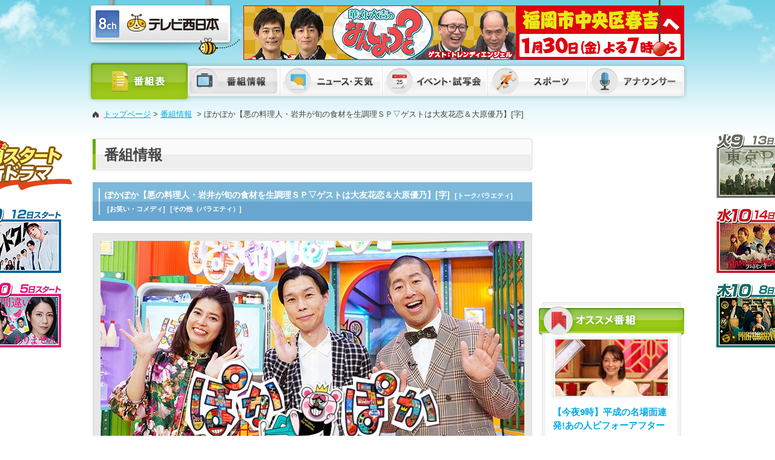

--- FILE ---
content_type: text/html; charset=UTF-8
request_url: https://www.tnc.co.jp/program/detail/pokapoka/20240222
body_size: 48078
content:
<!DOCTYPE html PUBLIC "-//W3C//DTD XHTML 1.0 Transitional//EN" "http://www.w3.org/TR/xhtml1/DTD/xhtml1-transitional.dtd">
<html xmlns="http://www.w3.org/1999/xhtml" xmlns:og="http://ogp.me/ns#" xmlns:fb="http://ogp.me/ns/fb#" xml:lang="ja" lang="ja">
<head>
<meta http-equiv="Content-Type" content="text/html; charset=UTF-8" />
<script src="https://cmp.datasign.co/v2/149af1075b/cmp.js" async></script>
<script>
if (/ipad/i.test(navigator.userAgent)) {
document.write('<meta name="viewport" content="width=1100">');
} else {
//document.write('<meta name="viewport" content="width=device-width, user-scalable=no, initial-scale=1, maximum-scale=1">');
}
</script>
<title>ぽかぽか【悪の料理人・岩井が旬の食材を生調理ＳＰ▽ゲストは大友花恋＆大原優乃】[字]｜番組情報｜TNC　テレビ西日本</title>
<meta name="description" content=""/>
<meta name="keywords" content="TNC,テレビ西日本,テレ西"/>
<link rel="shortcut icon" type="image/x-icon" href="/favicon.ico" />



<!--[if lt IE 9]>
<script src="http://html5shiv.googlecode.com/svn/trunk/html5.js"></script>
<![endif]-->

<link rel="stylesheet" type="text/css" href="/css/common.css?20241008"/>

<link rel="stylesheet" type="text/css" href="/css/base.css?1733450582"/>

<link rel="stylesheet" type="text/css" href="/css/skin_program.css?202510"/>
<link rel="stylesheet" type="text/css" href="/css/print.css" media="print" />


<script type="text/javascript" src="/js/jquery-1.11.1.min.js?1733451165"></script>
<script type="text/javascript" src="/js/jquery.vticker.min.js?1733451166"></script>
<script type="text/javascript" src="/js/jquery.carouFredSel-packed.js?1733451165"></script>
<script type="text/javascript" src="/js/module.manager.js?"></script>
<script type="text/javascript" src="/js/jquery-scroll.js?1733451165"></script>
<script type="text/javascript" src="/js/jquery.dwImageProtector.js?1733451165"></script>
<script type="text/javascript" src="/js/jquery.pagetop.js?1733451165"></script>


<meta name="generator" content="basercms"/><link rel="stylesheet" type="text/css" href="/burger_editor/css/bge_style_default.css?1733450690"/><link rel="stylesheet" type="text/css" href="/css/bge_style.css?1733450582"/><link rel="stylesheet" type="text/css" href="/burger_editor/css/colorbox.css?1733450690"/><script type="text/javascript" src="/burger_editor/js/bge_modules/bge_functions.min.js?1733450773" defer="defer"></script><script type="text/javascript" src="/burger_editor/js/bge_modules/jquery.colorbox-min.js?1733450773" defer="defer"></script><meta property="og:type" content="website" />
<meta property="og:locale" content="ja_JP" />
<meta property="og:title" content="ぽかぽか【悪の料理人・岩井が旬の食材を生調理ＳＰ▽ゲストは大友花恋＆大原優乃】[字]｜番組情報｜TNC　テレビ西日本" />
<meta property="og:url" content="https://www.tnc.co.jp/program/detail/pokapoka/20240222" />
<meta property="og:image" content="https://www.tnc.co.jp/files/program/thumb00010029_main_image.jpg" />
<meta property="og:image" content="https://www.tnc.co.jp/img/common/ogp_cmn.jpg" />
<meta property="og:site_name" content="TNC　テレビ西日本" />
<meta property="og:description" content="">
<meta property="fb:app_id" content="801625169901118">

<meta name="twitter:card" content="summary" />
<meta name="twitter:site" content="@tnc" />
<meta name="twitter:title" content="ぽかぽか【悪の料理人・岩井が旬の食材を生調理ＳＰ▽ゲストは大友花恋＆大原優乃】[字]｜番組情報｜TNC　テレビ西日本" />
<meta name="twitter:description" content="" />
<meta name="twitter:image" content="https://www.tnc.co.jp/files/program/thumb00010029_main_image.jpg" />
<meta name="twitter:url" content="https://www.tnc.co.jp/program/detail/pokapoka/20240222" />


  <!-- Global site tag (gtag.js) - Google Analytics -->
  <script async src="https://www.googletagmanager.com/gtag/js?id=UA-50204263-1"></script>
  <script>
    window.dataLayer = window.dataLayer || [];

    function gtag() {
      dataLayer.push(arguments);
    }
    gtag('js', new Date());

    gtag('config', 'UA-50204263-1');
  </script>
<!-- Microsoft Clarity -->
<script type="text/javascript">
  (function(c, l, a, r, i, t, y) {
    c[a] = c[a] || function() {
      (c[a].q = c[a].q || []).push(arguments)
    };
    t = l.createElement(r);
    t.async = 1;
    t.src = "https://www.clarity.ms/tag/" + i;
    y = l.getElementsByTagName(r)[0];
    y.parentNode.insertBefore(t, y);
  })(window, document, "clarity", "script", "u0qeo41qxl");
</script><!--いいねボタン-->
<div id="fb-root"></div>
<script>(function(d, s, id) {
  var js, fjs = d.getElementsByTagName(s)[0];
  if (d.getElementById(id)) return;
  js = d.createElement(s); js.id = id;
  js.src = "//connect.facebook.net/ja_JP/sdk.js#xfbml=1&version=v2.0";
  fjs.parentNode.insertBefore(js, fjs);
}(document, 'script', 'facebook-jssdk'));</script>
<script>
$(window).bind('load', function() {
$('.ph img').protectImage();
$('.protect').protectImage();
});
</script>
</head>
<body>

<!--header-->
<a name="anchor_home" id="anchor_home"></a>
<!--背景イラスト-->


<div id="body_illust" style="background:url(/img/common/body_illust_2026WinterDrama.png) top center no-repeat;"><a href="https://www.tnc.co.jp/home/banner_click/count.php?banner_id=11728" target="_blank"><img src="/img/common/body_illust.png" alt="" height="480" /></a></div>



<!--hd_info-->
<div id="hd_info">
<div id="tab_info">
<div id="tab_info_block">
<p class="midashiWeather" id="midashiWeatherTitle"><span>福岡の天気</span></p>
<a href="/weather/area/fukuoka">
<div class="weather_inner">
<div class="weather_today">
<p class="midashiWeather" id="midashiWeatherToday">今日</p>
<div class="weatherTodayIcon">
<img src="/img/weather/icons/d202.jpg" width="82" />
</div>
<div class="weatherTodayTemperature">
<p class="hot">07℃</p>
<p class="cold">01℃</p>
</div>
</div>
<div class="weather_tomorrow">
<p class="midashiWeather" id="midashiWeatherTomorrow">明日</p>
<div class="weatherTodayIcon">
<img src="/img/weather/icons/d202.jpg" width="82"  />
</div>
<div class="weatherTodayTemperature">
<p class="hot">09℃</p>
<p class="cold">05℃</p>
</div>
</div>
</div>
</a>

<p class="midashiNews" id="midashiNewsTitle"><span>TNC NEWS</span></p>
<div id="side_newsBox">
<ul id="side_news">
<li><a href="https://news.tnc.co.jp/news/articles/NID2026012328857">福岡11区は維新・村上氏と自民・武田氏の与党対決　衆議院解散で“戦後最短”16日間の選挙戦へ　2月8日投開票 <span class="datetime">2026/01/23  18:00</span></a></li>
<li><a href="https://news.tnc.co.jp/news/articles/NID2026012328860">北九州市にも「オープントップバス」　観光地めぐる2ルート　西鉄グループが3月27日運行開始　福岡 <span class="datetime">2026/01/23  17:00</span></a></li>
<li><a href="https://news.tnc.co.jp/news/articles/NID2026012328863">中学校で調理実習後に生徒8人が体調不良訴え　うち6人を搬送　ピザ食べ「しょっぱい」　福岡・北九州市 <span class="datetime">2026/01/23  16:45</span></a></li>
<li><a href="https://news.tnc.co.jp/news/articles/NID2026012328862">指定暴力団「福博会」本部事務所と土地を売却　金国泰会長(66)は死亡　構成員約50人でピーク時から約480人減　福岡 <span class="datetime">2026/01/23  16:00</span></a></li>
<li><a href="https://news.tnc.co.jp/news/articles/NID2026012328854">福岡県内で厳しい冷え込み　24日昼前にかけ大雪のおそれ　予想降雪量は多いところで山地8センチ、平地3センチ　路面凍結などに注意 <span class="datetime">2026/01/23  11:30</span></a></li>
</ul>
</div>
</div>
<div id="hd_info_btn"><img src="/img/common/hd_info_btn.png" width="44" height="103" alt="天気情報・TNC NEWS" /></div>
</div>
</div>

<!--header-->
<div id="header">
<p id="logo"><a href="/"><img src="/img/common/hd_logo.png" width="251" height="90" alt="8ch TNC テレビ西日本" /></a></p>
<p id="hd_bnr">
<a href="https://www.tnc.co.jp/home/banner_click/count.php?banner_id=11758" target="_blank">
<img src="/files/banners/00004647_name.jpg" width="728" alt="華丸・大吉のなんしようと?" />
</a>
</p>
</div>
<!--//header END-->
<!--//header END-->

<!-- menu -->
<!--menu-->
<div id="menu">
<ul>
<li class="pgm"><a href="/timetable/"><img src="/img/common/menu01_off.png" width="165" height="70" alt="番組表" /></a></li>
<li class="mn mn_02"><a href="/program/"><img src="/img/common/menu02_on.png?2" width="152" height="70" alt="番組情報" /></a>
<div class="drop_program">
<div class="drop_program_block">
<p class="drop_ttl">ステーションイメージ</p>
<ul>
<li>
<a href="/tnc65th/" target="_blank">
<span class="thumb"><img src="/img/common/menu_drop_program_pita_tnc.jpg" width="40" height="40" alt="" /></span>
<span class="txt">ピタッと。TNC</span>
</a>
</li>
<li>
<a href="/kodomoni_pitatto/" target="_blank">
<span class="thumb"><img src="/img/common/menu_drop_program_kodomoni_pitatto.jpg" width="40" height="40" alt="" /></span>
<span class="txt">こどもにピタッと。プロジェクト</span>
</a>
</li>
</ul>

<p class="drop_ttl">情報・バラエティ</p>
<ul>
<li>
<a href="/store/" target="_blank">
<span class="thumb"><img src="/img/common/menu_drop_program_store.jpg" width="40" height="40" alt="" /></span>
<span class="txt">ももち浜ストア</span>
</a>
</li>
<li>
<a href="/nan/" target="_blank">
<span class="thumb"><img src="/img/common/menu_drop_program_nan2024.jpg" width="40" height="40" alt="" /></span>
<span class="txt">華丸・大吉の<br />なんしようと？</span>
</a>
</li>
<li>
<a href="/jimo-ch/" target="_blank">
<span class="thumb"><img src="/img/common/menu_drop_program_jimo-ch.jpg" width="40" height="40" alt="" /></span>
<span class="txt">じもちゃんねる</span>
</a>
</li>
<li>
<a href="/goripara/" target="_blank">
<span class="thumb"><img src="/img/common/menu_drop_program_06.jpg" width="40" height="40" alt="" /></span>
<span class="txt">ゴリパラ見聞録</span>
</a>
</li>
</ul>
<ul>
<li>
<a href="/tenjinnow/" target="_blank">
<span class="thumb"><img src="/img/common/menu_drop_program_tenjinnow.jpg" width="40" height="40" alt="" /></span>
<span class="txt">生放送てんじんNOW</span>
</a>
</li>
<li>
<a href="/yamadafamily/" target="_blank">
<span class="thumb"><img src="/img/common/menu_drop_program_yamadafamily.jpg" width="40" height="40" alt="" /></span>
<span class="txt">やまだんち</span>
</a>
</li>
<li>
<a href="/hughug/" target="_blank">
<span class="thumb"><img src="/img/common/menu_drop_program_09.jpg" width="40" height="40" alt="" /></span>
<span class="txt">はぐはぐ</span>
</a>
</li>
<li>
<a href="/goodsmile/" target="_blank">
<span class="thumb"><img src="/img/common/menu_drop_program_goodsmile.jpg" width="40" height="40" alt="" /></span>
<span class="txt">にーっ!!</span>
</a>
</li>
</ul>
<ul>
<li>
<a href="/minute/" target="_blank">
<span class="thumb"><img src="/img/common/menu_drop_program_minute.jpg" width="40" height="40" alt="" /></span>
<span class="txt">ミライへの１minute</span>
</a>
</li>
<li>
<a href="/takumi/" target="_blank">
<span class="thumb"><img src="/img/common/menu_drop_program_takumi.jpg" width="40" height="40" alt="" /></span>
<span class="txt">匠の蔵</span>
</a>
</li>
<li>
<a href="/fuk_music/" target="_blank">
<span class="thumb"><img src="/img/common/menu_drop_program_fuk_music.jpg?" width="40" height="40" alt="" /></span>
<span class="txt">福岡に音楽番組をつくりたい！</span>
</a>
</li>
<li>
<a href="/wfn/" target="_blank">
<span class="thumb"><img src="/img/common/menu_drop_program_wfn.jpg" width="40" height="40" alt="" /></span>
<span class="txt">WORLD FUKUOKA NEWS</span>
</a>
</li>
</ul>
<ul>
<li>
<a href="/police24/" target="_blank">
<span class="thumb"><img src="/img/common/menu_drop_program_police24.jpg" width="40" height="40" alt="" /></span>
<span class="txt">激撮！福岡密着24時</span>
</a>
</li>
<li>
<a href="/kitacube/" target="_blank">
<span class="thumb"><img src="/img/common/menu_drop_program_kitacube.jpg" width="40" height="40" alt="" /></span>
<span class="txt">北九州 Action ファイル KITACUBE</span>
</a>
</li>
</ul>

<!--<div class="program_box">-->
<p class="drop_ttl">ニュース・報道</p>
<ul>
<li>
<a href="/kishanochikara/" target="_blank">
<span class="thumb"><img src="/img/common/menu_drop_program_kishanochikara.jpg?" width="40" height="40" alt="" /></span>
<span class="txt">報道ワイド 記者のチカラ</span>
</a>
</li>
<li>
<a href="/cube/" target="_blank">
<span class="thumb"><img src="/img/common/menu_drop_program_cube.jpg?202508" width="40" height="40" alt="" /></span>
<span class="txt">福岡NEWSファイル<br />
CUBE</span>
</a>
</li>
<li>
<a href="http://www.tnc.co.jp/dq/" target="_blank">
<span class="thumb"><img src="/img/common/menu_drop_program_17.jpg" width="40" height="40" alt="" /></span>
<span class="txt">ドキュメント九州</span>
</a>
</li>
</ul>

<p class="drop_ttl">スポーツ</p>
<ul>
<li>
<a href="/sports/momospo">
<span class="thumb"><img src="/img/common/menu_drop_program_21.png" width="40" height="40" alt="" /></span>
<span class="txt">ももスポ</span>
</a>
</li>
<li>
<a href="/keiba/" target="_blank">
<span class="thumb"><img src="/img/common/menu_drop_program_keiba.jpg" width="40" height="40" alt="" /></span>
<span class="txt">競馬BEAT</span>
</a>
</li>
<li>
<a href="/kickoff/" target="_blank">
<span class="thumb"><img src="/img/common/menu_drop_program_kickoff.jpg" width="40" height="40" alt="" /></span>
<span class="txt">KICK OFF！ FUKUOKA</span>
</a>
</li>
</ul>
<ul>
<li>
<a href="/tobetobe/" target="_blank">
<span class="thumb"><img src="/img/common/menu_drop_program_tobetobe.jpg" width="40" height="40" alt="" /></span>
<span class="txt">とべとべホークス</span>
</a>
</li>
<li>
<a href="/baseball/" target="_blank">
<span class="thumb"><img src="/img/common/menu_drop_program_baseball.jpg?202112" width="40" height="40" alt="" /></span>
<span class="txt">プロ野球中継</span>
</a>
</li>
<li>
<span class="thumb"><img src="/img/common/menu_drop_program_dragongate.jpg" width="40" height="40" alt="" /></span>
<span class="txt" style="color:#00aae9">プロレス新伝説<br />DRAGONGATE</span>
</li>
</ul>
<!--</div>-->

<!--
<div class="program_bnr">
<div><a href="#"><img src="/img/common/menu_drop_bnr.jpg" alt="" width="217" height="122" /></a></div>
<p><a href="#"></a><br /></p>
</div>
-->
</div>			</div>
</li>
<li class="mn mn_03"><a href="/news/"><img src="/img/common/menu03_off.png?2" width="169" height="70" alt="ニュース・天気" /></a>
<div class="drop_news">
<div class="drop_news_block">
<div class="news_traffic">
<p class="drop_ttl">ニュース</p>
<div class="news_area">
<ul>
<li class="btn01"><a href="https://www.tnc.co.jp/news/"><img src="/img/common/menu_news_btn01.gif" width="210" height="39" alt="ローカルニュース" /></a></li>
<!--<li class="btn02"><a href="https://www.tnc.co.jp/news/net"><img src="/img/common/menu_news_btn02.gif" width="210" height="39" alt="全国ニュース" /></a></li>-->
</ul>
</div>

<p class="drop_ttl">交通情報</p>
<ul class="traffic_area">
<li><a href="https://www.tnc.co.jp/news/traffic/"><img src="/img/common/menu_traffic_btn01.gif" width="104" height="39" alt="鉄道" /></a></li>
<li><a href="https://www.tnc.co.jp/news/traffic/bus"><img src="/img/common/menu_traffic_btn02.gif" width="104" height="39" alt="バス" /></a></li>
<li><a href="https://www.tnc.co.jp/news/traffic/ship"><img src="/img/common/menu_traffic_btn03.gif" width="104" height="39" alt="旅客船・フェリー" /></a></li>
<li><a href="https://www.tnc.co.jp/news/traffic/air"><img src="/img/common/menu_traffic_btn04.gif" width="104" height="39" alt="航空" /></a></li>
</ul>
</div>
<div class="news_weather">
<p class="drop_ttl">福岡の天気</p>
<div class="weather_inner">
<div class="weather_today">
<p class="midashiWeather" id="midashiWeatherToday">今日</p>
<div class="weatherTodayIcon">
<img src="/img/weather/icons/d202.jpg" width="82" />
</div>
<div class="weatherTodayTemperature">
<span class="hot">07℃</span>/<span class="cold">01℃</span>
</div>
</div>
<div class="weather_tomorrow">
<p class="midashiWeather" id="midashiWeatherTomorrow">明日</p>
<div class="weatherTodayIcon">
<img src="/img/weather/icons/d202.jpg" width="82" />
</div>
<div class="weatherTodayTemperature">
<span class="hot">09℃</span>/<span class="cold">05℃</span>
</div>
</div>
</div>
<ul>
<li><a href="https://www.tnc.co.jp/weather/area/fukuoka"><img src="/img/common/menu_weather_btn01.gif" width="140" height="39" alt="福岡・山口の天気" /></a></li>
<li><a href="https://www.tnc.co.jp/weather/area/japan"><img src="/img/common/menu_weather_btn03.gif" width="140" height="39" alt="全国の天気" /></a></li>
<li><a href="https://www.tnc.co.jp/weather/earthquake"><img src="/img/common/menu_weather_btn04.gif" width="140" height="39" alt="地震情報" /></a></li>
<li><a href="https://www.tnc.co.jp/weather/taifu"><img src="/img/common/menu_weather_btn05.gif" width="140" height="39" alt="台風情報" /></a></li>
<li><a href="https://www.tnc.co.jp/weather/amedas"><img src="/img/common/menu_weather_btn06.gif" width="140" height="39" alt="アメダス情報" /></a></li>
<li><a href="https://www.tnc.co.jp/weather/radar"><img src="/img/common/menu_weather_btn07.gif" width="140" height="39" alt="気象レーダー" /></a></li>
<li><a href="https://www.tnc.co.jp/weather/umi"><img src="/img/common/menu_weather_btn08.gif" width="140" height="39" alt="海予報" /></a></li>
<li><a href="https://www.tnc.co.jp/weather/uv"><img src="/img/common/menu_weather_btn09.gif" width="140" height="39" alt="紫外線情報" /></a></li>
<li><a href="https://www.tnc.co.jp/weather/sentaku"><img src="/img/common/menu_weather_btn10.gif" width="140" height="39" alt="洗濯情報" /></a></li>
<li><a href="https://www.tnc.co.jp/weather/nettyu"><img src="/img/common/menu_weather_btn11.gif" width="140" height="39" alt="熱中症情報" /></a></li>
<li><a href="https://www.tnc.co.jp/weather/river/fukuoka"><img src="/img/common/menu_weather_btn13.gif" width="140" height="39" alt="河川情報" /></a></li>
<li><a href="https://www.tnc.co.jp/disaster/"><img src="/img/common/menu_weather_btn12.gif" width="140" height="39" alt="災害情報" /></a></li>
</ul>
</div>
</div>			</div>
</li>
<li class="mn mn_04"><a href="/event/category/pickup"><img src="/img/common/menu04_off.png?2" width="174" height="70" alt="イベント・試写会" /></a>
<div class="drop_event">
<div class="drop_event_block">
<div class="event_news">
<p class="drop_ttl">ピックアップイベント</p>
<dl>
<dt>
<img src="/files/blog/3/blog_posts/2025/12/00000826_eye_catch.jpg?1765939413" alt="" width="42"/>			</dt>
<dd>
<a href="https://www.tnc.co.jp/event/archives/826">三大ヴァイオリン協奏曲の響宴</a>			</dd>
</dl>
<dl>
<dt>
<img src="/files/blog/3/blog_posts/2026/01/00000830_eye_catch.jpg?1768287854" alt="" width="42"/>			</dt>
<dd>
<a href="https://www.tnc.co.jp/event/archives/830">スターダスト☆レビュー 45周年ツアー2025〜27<br>「星屑冒険王」ア・カペラ＆アコースティック編</a>			</dd>
</dl>
<dl>
<dt>
<img src="/files/blog/3/blog_posts/2025/12/00000825_eye_catch.jpg?1765938388" alt="" width="42"/>			</dt>
<dd>
<a href="https://www.tnc.co.jp/event/archives/825">三大ピアノ協奏曲の響宴</a>			</dd>
</dl>
<dl>
<dt>
<img src="/files/blog/3/blog_posts/2025/11/00000823_eye_catch.jpg?1763691270" alt="" width="42"/>			</dt>
<dd>
<a href="https://www.tnc.co.jp/event/archives/823">PARCO PRODUCE 2026<br>ジン・ロック・ライム</a>			</dd>
</dl>
<dl>
<dt>
<img src="/files/blog/3/blog_posts/2026/01/00000828_eye_catch.jpg?1768984274" alt="" width="42"/>			</dt>
<dd>
<a href="https://www.tnc.co.jp/event/archives/828">Good不動産presents ウィーン八重奏団　福岡公演</a>			</dd>
</dl>

<p class="drop_ttl">試写会情報</p>
<p>現在募集中の試写会はありません。次回をお楽しみに！</p>
</div>
<ul>
<li><a href="https://www.tnc.co.jp/event/calendar">イベントカレンダー</a></li>
<li><a href="https://www.tnc.co.jp/event/category/live">ライブ・コンサート</a></li>
<li><a href="https://www.tnc.co.jp/event/category/cinema">舞台・映画</a></li>
<li><a href="https://www.tnc.co.jp/event/category/art">美術・展示会</a></li>
<li><a href="https://www.tnc.co.jp/event/category/program">番組</a></li>
<li><a href="https://www.tnc.co.jp/event/category/sports">スポーツ</a></li>
<li><a href="https://www.tnc.co.jp/event/category/misc">その他</a></li>
</ul>
</div>
</div>
</li>
<li class="mn mn_05"><a href="/sports/"><img src="/img/common/menu05_off.png?2" width="165" height="70" alt="スポーツ" /></a>
<!--
<div class="drop_news">
</div>
-->
</li>
<li class="mn mn_06"><a href="/announcer/"><img src="/img/common/menu06_off.png?2" width="165" height="70" alt="アナウンサー" /></a>
<div class="drop_announcer">
<div class="drop_announcer_block">
<ul>
<li>
<span class="thumb">
<img src="/files/blog/4/blog_posts/2024/04/00000003_eye_catch.jpg?1554191781" alt="" height="80" class="img-eye-catch"/>				<!--<img src="/img/common/menu_drop_ann_01.jpg" width="80" height="80" alt="" />-->
</span>
<span class="txt">
<p class="name"><a href="/announcer/profile/takubo">田久保 尚英</a></p>
</span>
</li>
<li>
<span class="thumb">
<img src="/files/blog/4/blog_posts/2024/04/00000004_eye_catch.jpg?1554191950" alt="" height="80" class="img-eye-catch"/>				<!--<img src="/img/common/menu_drop_ann_01.jpg" width="80" height="80" alt="" />-->
</span>
<span class="txt">
<p class="name"><a href="/announcer/profile/kawasaki">川﨑 聡</a></p>
</span>
</li>
<li>
<span class="thumb">
<img src="/files/blog/4/blog_posts/2024/04/00000005_eye_catch.jpg?1554192528" alt="" height="80" class="img-eye-catch"/>				<!--<img src="/img/common/menu_drop_ann_01.jpg" width="80" height="80" alt="" />-->
</span>
<span class="txt">
<p class="name"><a href="/announcer/profile/ootani">大谷 真宏</a></p>
</span>
</li>
<li>
<span class="thumb">
<img src="/files/blog/4/blog_posts/2024/05/00000006_eye_catch.jpg?1554192743" alt="" height="80" class="img-eye-catch"/>				<!--<img src="/img/common/menu_drop_ann_01.jpg" width="80" height="80" alt="" />-->
</span>
<span class="txt">
<p class="name"><a href="/announcer/profile/yamaguchi">山口 喜久一郎</a></p>
</span>
</li>
</ul>
<ul>				<li>
<span class="thumb">
<img src="/files/blog/4/blog_posts/2024/05/00000007_eye_catch.jpg?1554193082" alt="" height="80" class="img-eye-catch"/>				<!--<img src="/img/common/menu_drop_ann_01.jpg" width="80" height="80" alt="" />-->
</span>
<span class="txt">
<p class="name"><a href="/announcer/profile/tsunose">津野瀬 果絵</a></p>
</span>
</li>
<li>
<span class="thumb">
<img src="/files/blog/4/blog_posts/2024/04/00000027_eye_catch.jpg?1646895361" alt="" height="80" class="img-eye-catch"/>				<!--<img src="/img/common/menu_drop_ann_01.jpg" width="80" height="80" alt="" />-->
</span>
<span class="txt">
<p class="name"><a href="/announcer/profile/deguchi">出口 麻綾</a></p>
</span>
</li>
<li>
<span class="thumb">
<img src="/files/blog/4/blog_posts/2024/04/00000009_eye_catch.jpg?1554193363" alt="" height="80" class="img-eye-catch"/>				<!--<img src="/img/common/menu_drop_ann_01.jpg" width="80" height="80" alt="" />-->
</span>
<span class="txt">
<p class="name"><a href="/announcer/profile/sakanashi">坂梨 公俊</a></p>
</span>
</li>
<li>
<span class="thumb">
<img src="/files/blog/4/blog_posts/2024/05/00000012_eye_catch.jpg?1554194009" alt="" height="80" class="img-eye-catch"/>				<!--<img src="/img/common/menu_drop_ann_01.jpg" width="80" height="80" alt="" />-->
</span>
<span class="txt">
<p class="name"><a href="/announcer/profile/matsuo">松尾 幸一郎</a></p>
</span>
</li>
</ul>
<ul>				<li>
<span class="thumb">
<img src="/files/blog/4/blog_posts/2024/05/00000013_eye_catch.jpg?1712019275" alt="" height="80" class="img-eye-catch"/>				<!--<img src="/img/common/menu_drop_ann_01.jpg" width="80" height="80" alt="" />-->
</span>
<span class="txt">
<p class="name"><a href="/announcer/profile/hashimoto">橋本 真衣</a></p>
</span>
</li>
<li>
<span class="thumb">
<img src="/files/blog/4/blog_posts/2024/05/00000014_eye_catch.jpg?1646730320" alt="" height="80" class="img-eye-catch"/>				<!--<img src="/img/common/menu_drop_ann_01.jpg" width="80" height="80" alt="" />-->
</span>
<span class="txt">
<p class="name"><a href="/announcer/profile/hamasaki">浜﨑 日香里</a></p>
</span>
</li>
<li>
<span class="thumb">
<img src="/files/blog/4/blog_posts/2024/05/00000016_eye_catch.jpg?1586248741" alt="" height="80" class="img-eye-catch"/>				<!--<img src="/img/common/menu_drop_ann_01.jpg" width="80" height="80" alt="" />-->
</span>
<span class="txt">
<p class="name"><a href="/announcer/profile/sato">佐藤 有里香</a></p>
</span>
</li>
<li>
<span class="thumb">
<img src="/files/blog/4/blog_posts/2024/05/00000025_eye_catch.jpg?1633677683" alt="" height="80" class="img-eye-catch"/>				<!--<img src="/img/common/menu_drop_ann_01.jpg" width="80" height="80" alt="" />-->
</span>
<span class="txt">
<p class="name"><a href="/announcer/profile/takagi">高木 晴菜</a></p>
</span>
</li>
</ul>
<ul>				<li>
<span class="thumb">
<img src="/files/blog/4/blog_posts/2024/05/00000023_eye_catch.jpg?1712019318" alt="" height="80" class="img-eye-catch"/>				<!--<img src="/img/common/menu_drop_ann_01.jpg" width="80" height="80" alt="" />-->
</span>
<span class="txt">
<p class="name"><a href="/announcer/profile/igarashi">五十嵐 悠香</a></p>
</span>
</li>
<li>
<span class="thumb">
<img src="/files/blog/4/blog_posts/2024/10/00000028_eye_catch.jpg?1729645103" alt="" height="80" class="img-eye-catch"/>				<!--<img src="/img/common/menu_drop_ann_01.jpg" width="80" height="80" alt="" />-->
</span>
<span class="txt">
<p class="name"><a href="/announcer/profile/ishibashi">石橋 弘崇</a></p>
</span>
</li>
<li>
<span class="thumb">
<img src="/files/blog/4/blog_posts/2024/05/00000026_eye_catch.jpg?1616978325" alt="" height="80" class="img-eye-catch"/>				<!--<img src="/img/common/menu_drop_ann_01.jpg" width="80" height="80" alt="" />-->
</span>
<span class="txt">
<p class="name"><a href="/announcer/profile/akagi">赤木 希</a></p>
</span>
</li>
</ul>
</div>
</div>
</li>
</ul>
</div>
<!--//menu END--><!--//menu END-->

<!--container-->
<div id="container" class="clearfix">

<!-- pankuzu -->
<ul id="topic_path" class="clearfix"><li class="pan_home"><a href="https://www.tnc.co.jp/">トップページ</a>&gt;</li>
<li><a href="https://www.tnc.co.jp/program/">番組情報</a>
&gt;</li>
<li>ぽかぽか【悪の料理人・岩井が旬の食材を生調理ＳＰ▽ゲストは大友花恋＆大原優乃】[字]</li>
</ul>	<!-- //pankuzu -->

<div id="contents">

<div class="ttl01">
<h1>
番組情報								</h1>
</div>

<div class="ttl02 h2_news clearfix">
<h2>
ぽかぽか【悪の料理人・岩井が旬の食材を生調理ＳＰ▽ゲストは大友花恋＆大原優乃】[字]					
&nbsp;<span style="font-size:0.8em;">[トークバラエティ]</span>
&nbsp;<span style="font-size:0.8em;">[お笑い・コメディ]</span>
&nbsp;<span style="font-size:0.8em;">[その他（バラエティ）]</span>
</h2>
</div>



<!-- ここからBurgerEditor領域 -->
        	<div class="bge_content bge-contents">
                <div class="cor_box_block">
<div class="cor_box_inner">
<img src="/files/program/thumb00010029_main_image.jpg?1683520459" alt="" width="700" class="protect"/>		
<p class="btn_official_site"><a href="https://www.fujitv.co.jp/pokapoka/" target="_blank"><span>オフィシャルサイトはこちら</span></a></p>


<div id="calendar_btn_area" class="clearfix">
<!-- Google カレンダー -->
<p class="btn_official_site"><a href="https://www.google.com/calendar/render?action=TEMPLATE&text=%E3%81%BD%E3%81%8B%E3%81%BD%E3%81%8B%E3%80%90%E6%82%AA%E3%81%AE%E6%96%99%E7%90%86%E4%BA%BA%E3%83%BB%E5%B2%A9%E4%BA%95%E3%81%8C%E6%97%AC%E3%81%AE%E9%A3%9F%E6%9D%90%E3%82%92%E7%94%9F%E8%AA%BF%E7%90%86%EF%BC%B3%EF%BC%B0%E2%96%BD%E3%82%B2%E3%82%B9%E3%83%88%E3%81%AF%E5%A4%A7%E5%8F%8B%E8%8A%B1%E6%81%8B%EF%BC%86%E5%A4%A7%E5%8E%9F%E5%84%AA%E4%B9%83%E3%80%91%5B%E5%AD%97%5D&dates=20260126T115000/20260126T135000&trp=undefined&trp=true&sprop=" target="_blank"><span>Googleカレンダーに登録</span></a></p>
<!-- Yahoo カレンダー -->
<p class="btn_official_site"><a href="https://calendar.yahoo.co.jp/?V=60&TITLE=%E3%81%BD%E3%81%8B%E3%81%BD%E3%81%8B%E3%80%90%E6%82%AA%E3%81%AE%E6%96%99%E7%90%86%E4%BA%BA%E3%83%BB%E5%B2%A9%E4%BA%95%E3%81%8C%E6%97%AC%E3%81%AE%E9%A3%9F%E6%9D%90%E3%82%92%E7%94%9F%E8%AA%BF%E7%90%86%EF%BC%B3%EF%BC%B0%E2%96%BD%E3%82%B2%E3%82%B9%E3%83%88%E3%81%AF%E5%A4%A7%E5%8F%8B%E8%8A%B1%E6%81%8B%EF%BC%86%E5%A4%A7%E5%8E%9F%E5%84%AA%E4%B9%83%E3%80%91%5B%E5%AD%97%5D&ST=20260126T1150&DUR=0200&ENC=UTF-8" target="_blank"><span>Yahoo!カレンダーに登録</span></a></p>
</div>
</div>
</div>

<div class="next_onair">
<p>

放送予定日 2026/01/26(月)
11:50			〜

</p>
</div>


<div class="ttl02">
<h2>放送概要</h2>
</div>
<div class="txtarea">
<p>
ゲストが好きっぽい料理を生放送で勝手に調理！映画「教場Ｒｅｑｕｉｅｍ」から大友花恋＆大原優乃が登場▽教官・木村拓哉が見せた素顔▽新企画ぽかぽカーリング	</p>
</div>


<div class="ttl02">
<h2>出演者情報</h2>
</div>
<div class="txtarea">
<p>
【ＭＣ】<br />ハライチ（岩井勇気・澤部佑）、神田愛花　<br />【月曜日レギュラー】<br />伊集院光、横澤夏子、松田元太（Ｔｒａｖｉｓ　Ｊａｐａｎ）、松崎涼佳（フジテレビアナウンサー）　<br />【ぽいぽいトークゲスト】<br />大友花恋、大原優乃　<br />【生歌唱】<br />ＭＡＴＳＵＲＩ	</p>
</div>
<div class="ttl02">
<h2>ご案内</h2>
</div>
<div class="txtarea">
<p>
【Ｘ】<br /><a href="https://x.com/lets_pokapoka" target="_blank">https://x.com/lets_pokapoka</a>	</p>
</div>


<div class="ttl02">
<h2>過去の放送</h2>
</div>
<div class="txtarea">
<ul id="program_backnumber" class="clearfix">
<li>
<a href="/program/detail/pokapoka/20260122">
2026/01/22(木) 11:50				</a>
</li>
<li>
<a href="/program/detail/pokapoka/20260121">
2026/01/21(水) 11:50				</a>
</li>
<li>
<a href="/program/detail/pokapoka/20260120">
2026/01/20(火) 11:50				</a>
</li>
<li>
<a href="/program/detail/pokapoka/20260119">
2026/01/19(月) 11:50				</a>
</li>
<li>
<a href="/program/detail/pokapoka/20260116">
2026/01/16(金) 11:50				</a>
</li>
<li>
<a href="/program/detail/pokapoka/20260115">
2026/01/15(木) 11:50				</a>
</li>
<li>
<a href="/program/detail/pokapoka/20260114">
2026/01/14(水) 11:50				</a>
</li>
<li>
<a href="/program/detail/pokapoka/20260113">
2026/01/13(火) 11:50				</a>
</li>
<li>
<a href="/program/detail/pokapoka/20260112">
2026/01/12(月) 11:50				</a>
</li>
<li>
<a href="/program/detail/pokapoka/20260109">
2026/01/09(金) 11:50				</a>
</li>
<li>
<a href="/program/detail/pokapoka/20260108">
2026/01/08(木) 11:50				</a>
</li>
<li>
<a href="/program/detail/pokapoka/20260107">
2026/01/07(水) 11:50				</a>
</li>
<li>
<a href="/program/detail/pokapoka/20260106">
2026/01/06(火) 11:50				</a>
</li>
<li>
<a href="/program/detail/pokapoka/20260105">
2026/01/05(月) 11:50				</a>
</li>
<li>
<a href="/program/detail/pokapoka/20251226">
2025/12/26(金) 11:50				</a>
</li>
<li>
<a href="/program/detail/pokapoka/20251225">
2025/12/25(木) 11:50				</a>
</li>
<li>
<a href="/program/detail/pokapoka/20251224">
2025/12/24(水) 11:50				</a>
</li>
<li>
<a href="/program/detail/pokapoka/20251223">
2025/12/23(火) 11:50				</a>
</li>
<li>
<a href="/program/detail/pokapoka/20251222">
2025/12/22(月) 11:50				</a>
</li>
<li>
<a href="/program/detail/pokapoka/20251219">
2025/12/19(金) 11:50				</a>
</li>
<li>
<a href="/program/detail/pokapoka/20251218">
2025/12/18(木) 11:50				</a>
</li>
<li>
<a href="/program/detail/pokapoka/20251217">
2025/12/17(水) 11:50				</a>
</li>
<li>
<a href="/program/detail/pokapoka/20251216">
2025/12/16(火) 11:50				</a>
</li>
<li>
<a href="/program/detail/pokapoka/20251215">
2025/12/15(月) 11:50				</a>
</li>
<li>
<a href="/program/detail/pokapoka/20251212">
2025/12/12(金) 11:50				</a>
</li>
<li>
<a href="/program/detail/pokapoka/20251211">
2025/12/11(木) 11:50				</a>
</li>
<li>
<a href="/program/detail/pokapoka/20251210">
2025/12/10(水) 11:50				</a>
</li>
<li>
<a href="/program/detail/pokapoka/20251209">
2025/12/09(火) 11:50				</a>
</li>
<li>
<a href="/program/detail/pokapoka/20251208">
2025/12/08(月) 11:50				</a>
</li>
<li>
<a href="/program/detail/pokapoka/20251205">
2025/12/05(金) 11:50				</a>
</li>
<li>
<a href="/program/detail/pokapoka/20251204">
2025/12/04(木) 11:50				</a>
</li>
<li>
<a href="/program/detail/pokapoka/20251203">
2025/12/03(水) 11:50				</a>
</li>
<li>
<a href="/program/detail/pokapoka/20251202">
2025/12/02(火) 11:50				</a>
</li>
<li>
<a href="/program/detail/pokapoka/20251201">
2025/12/01(月) 11:50				</a>
</li>
<li>
<a href="/program/detail/pokapoka/20251128">
2025/11/28(金) 11:50				</a>
</li>
<li>
<a href="/program/detail/pokapoka/20251127">
2025/11/27(木) 11:50				</a>
</li>
<li>
<a href="/program/detail/pokapoka/20251126">
2025/11/26(水) 11:50				</a>
</li>
<li>
<a href="/program/detail/pokapoka/20251125">
2025/11/25(火) 11:50				</a>
</li>
<li>
<a href="/program/detail/pokapoka/20251124">
2025/11/24(月) 11:50				</a>
</li>
</ul>
</div>


<div class="yadsOverlay">
<script type="text/javascript" language="JavaScript">yads_ad_ds = '38754_529524';</script>
<script type="text/javascript" language="JavaScript" src="//yads.c.yimg.jp/js/yads.js"></script>
</div>

<script>
$(function(){
$('.bge_content').removeClass('bge_content');
$('.bge-contents').removeClass('bge-contents');
$("#BgeContent").addClass('bge_content');
$("#BgeContent").addClass('bge-contents');

// 表示データがない場合は削除
var $viewConetnt = $($("#BgeContent").html());
$viewConetnt.find('.nodata-button').remove();
$viewConetnt.find('button.insert_after').remove();
if ($.trim($viewConetnt.html()) === "" ) {
// データない
$("#BgeContentArea").remove();
} else {
// データある
}
});
</script>
        	</div>
<!-- ここまでBurgerEditor領域 -->

<!-- 注目のスポーツ情報 -->
<!-- //注目のスポーツ情報 -->


</div>


<!--snav-->
<div id="snav">

<!--緊急情報-->

<!--Yahoo広告-->
<div style="margin-bottom: 20px;">
<script async src="https://pagead2.googlesyndication.com/pagead/js/adsbygoogle.js?client=ca-pub-2799578130904022"
     crossorigin="anonymous"></script>
<!-- PC_news_side -->
<ins class="adsbygoogle"
     style="display:inline-block;width:250px;height:250px"
     data-ad-client="ca-pub-2799578130904022"
     data-ad-slot="4072598295"></ins>
<script>
     (adsbygoogle = window.adsbygoogle || []).push({});
</script>
</div>

<!-- サイト内検索 -->







<!--ただいま放送中-->

<!--オススメ番組-->
<p class="snav_ttl"><img src="/img/common/snav_recomme_ttl.png" width="240" height="56" alt="オススメ番組" /></p>
<div id="osusume_area" class="snav_block">
<div class="snav_block_bg">

<div class="snav_link">
<div class="ph">
<img src="/files/program/side_thumb00013618_main_image.jpg?1769047323" alt="" width="186"/>			</div>

<div class="txt">
<p class="name">
<a href="https://www.fujitv.co.jp/b_hp/beforeafter/index.html" target="_blank"><span>【202601232100】</span><span>平成の名場面連発!あの人ビフォーアフター</span></a>				</p>
<p>
伝説ドラマ・ミリオンヒット曲あの人は今▼やまとなでしこ若者の...				</p>
</div>

<hr class="hr_dot" />		</div>
<div class="snav_link">
<div class="ph">
<img src="/files/program/side_thumb00000784_main_image.jpg?1749432722" alt="" width="186"/>			</div>

<div class="txt">
<p class="name">
<a href="http://www.fujitv.co.jp/DNN/index.html" target="_blank"><span>【202601232300】</span><span>全力!脱力タイムズ</span></a>				</p>
<p>
日本の麺料理大特集！取材ＮＧの人気店が登場!?▼バラエティー...				</p>
</div>

<hr class="hr_dot" />		</div>
<div class="snav_link">
<div class="ph">
<img src="/files/program/side_thumb00013625_main_image.jpg?1768531422" alt="" width="186"/>			</div>

<div class="txt">
<p class="name">
<a href="https://www.fujitv.co.jp/premium/" target="_blank"><span>【202601242100】</span><span>「教場」後編</span></a>				</p>
<p>
珠玉の警察ミステリー『教場』映像化シリーズ第一作！警察学校の...				</p>
</div>

<hr class="hr_dot" />		</div>
<div class="snav_link">
<div class="ph">
<img src="/files/program/side_thumb00000782_main_image.gif?1497846198" alt="" width="186"/>			</div>

<div class="txt">
<p class="name">
<a href="http://www.fujitv.co.jp/sanmanoowarai/index.html" target="_blank"><span>【202601242325】</span><span>さんまのお笑い向上委員会</span></a>				</p>
<p>
変わらぬ味で番組放送５００回！さんまの後継者は誰だ！？２代目...				</p>
</div>

</div>

</div>
</div>
<script>
$(function () {
$('#osusume_area span').each(function(i){
var txt;
txt = $(this).text();
txt = txt.substring(1,txt.length-1);
var isNumber = false;
if(txt.match(/[^0-9]+/)){
//数値以外
}else{
isNumber = true;
}
if(txt.length == 12 && isNumber){
var broad = new Date(txt.substr(0,4),Number(txt.substr(4,2))-1,txt.substr(6,2),txt.substr(8,2),txt.substr(10,2),0);
var now = new Date();
var limitTime = 4;//日付変更時刻

//日付変更ラインを4時に設定
if( now.getHours() <= limitTime-1){
var limit_0 = new Date(now.getFullYear() , now.getMonth() , now.getDate()-1 , limitTime , 0 )//前日と当日の境界
var limit_1 = new Date(now.getFullYear() , now.getMonth() , now.getDate() , limitTime , 0 )//当日の明日の境界
var limit_2 = new Date(now.getFullYear() , now.getMonth() , now.getDate()+1 , limitTime , 0 )//明日とそれ以降の境界
}else{
var limit_0 = new Date(now.getFullYear() , now.getMonth() , now.getDate() , limitTime , 0 )
var limit_1 = new Date(now.getFullYear() , now.getMonth() , now.getDate()+1 , limitTime , 0 )
var limit_2 = new Date(now.getFullYear() , now.getMonth() , now.getDate()+2 , limitTime , 0 )
}
var prefix
if(broad<limit_0 || limit_2<=broad){//2日以上先放送番組 || 前日以前
if(limitTime<=broad.getHours() && broad.getHours()<=11){
prefix = (broad.getMonth()+1)+"月"+broad.getDate()+"日"+"午前";
}else if(12==broad.getHours()){
prefix = (broad.getMonth()+1)+"月"+broad.getDate()+"日";
}else if(12<broad.getHours() && broad.getHours()<=23){
prefix = (broad.getMonth()+1)+"月"+broad.getDate()+"日"+"午後";
}else if(0<=broad.getHours() && broad.getHours()<limitTime){
prefix = (broad.getMonth()+1)+"月"+broad.getDate()+"日"+"午前";
}
}else if(limit_1<=broad){//翌日放送番組
if(limitTime<=broad.getHours() && broad.getHours()<=9){
prefix = "あす朝";
}else if(9<broad.getHours() && broad.getHours()<=11){
prefix = "あす午前";
}else if(12==broad.getHours()){
prefix = "あす";
}else if(12<broad.getHours() && broad.getHours()<=17){
prefix = "あす午後";
}else if(17<broad.getHours() && broad.getHours()<=23){
prefix = "あす夜";
}else if(0<=broad.getHours() && broad.getHours()<limitTime){
prefix = (broad.getMonth()+1)+"月"+broad.getDate()+"日"+"午前";
}
}else if(limit_0<broad && broad<limit_1){//過去の時間も含む当日放送番組
if(limitTime<=broad.getHours() && broad.getHours()<=9){
prefix = "きょう朝";
}else if(9<broad.getHours() && broad.getHours()<=11){
prefix = "きょう午前";
}else if(12==broad.getHours()){
prefix = "きょう";
}else if(12<broad.getHours() && broad.getHours()<=17){
prefix = "きょう午後";
}else if(17<broad.getHours() && broad.getHours()<=23){
prefix = "今夜";
}else if(0<=broad.getHours() && broad.getHours()<limitTime){
prefix = "きょう深夜";
}
}
if(broad.getHours()>12){
var hourtxt = broad.getHours()-12;
}else{
var hourtxt = broad.getHours();
}
if(broad.getMinutes()==0){
var mintxt = "00";
}else{
var mintxt = broad.getMinutes();
}

if(broad.getMinutes()==0){
var datetxt = "【" + prefix + hourtxt + "時】";
}else{
var datetxt = "【" + prefix + hourtxt + "時" + mintxt + "分" + "】";
}

$(this).text(datetxt);
}
});
});
</script>

<!-- 最新お知らせ -->
<p class="snav_ttl"><a href="/information/index"><img src="/img/common/snav_info_ttl.png" width="230" height="38" alt="お知らせ" /></a></p>
<div class="snav_block">
<div class="snav_block_bg">
<div class="">
<div class="">
<ul class="snav_link_list">
<li><a href="https://www.tnc.co.jp/udonmap/">番組のお知らせ｜ニッポンわが町うどんＭＡＰ８</a></li>
<li><a href="https://www.tnc.co.jp/information/archives/1073">番組のお知らせ｜ホークス和田毅投手と行く！京都ぶらり旅</a></li>
<li><a href="https://www.tnc.co.jp/information/archives/891">TNCグッズ情報</a></li>
<li><a href="https://www.tnc.co.jp/information/archives/1072">＼TNCと大丸が最強タッグを組んだ！／『だいまるっとももち浜ストア　全九州グルメ博』が大丸福岡天神で開催！</a></li>
<li><a href="https://www.tnc.co.jp/information/archives/1066">ゴリパラ見聞録DVD・Blu-ray Vol.13予約受付開始・ラッキー待ち受け・WEBカレンダー</a></li>
</ul>
</div>
</div>
</div>
</div>				

<!--Yahoo広告-->

</div>
<!--//snav END-->


</div>
<!--//container END-->

<!--footer-->
<div id="fnav">
<div id="fnav_block" class="clearfix">
<div>
<p class="fnav_ttl">ステーションイメージ</p>
<ul>
<li><a href="/tnc65th/" target="_blank">ピタッと。TNC</a></li>
<li><a href="/kodomoni_pitatto/" target="_blank">こどもにピタッと。プロジェクト</a></li>
</ul>
<p class="fnav_ttl">サイト内コンテンツ</p>
<ul>
<li><a href="/program/index">番組情報</a></li>
<li><a href="/timetable/index">番組表</a></li>
<li><a href="https://news.tnc.co.jp/" target="_blank">ニュース</a></li>
<li><a href="/weather/area/fukuoka">天気</a></li>
<li><a href="/event/category/pickup">イベント・試写会</a></li>
<li><a href="/sports/index">スポーツ</a></li>
<li><a href="/announcer/index">アナウンサー</a></li>
<li><a href="/information/index">お知らせ</a></li>
<li><a href="/entry/index">応募受付中</a></li>
<li><a href="/hajimetebako/" target="_blank">はじめてばこ</a></li>
<li><a href="/bntv/" target="_blank">バスナビTV</a></li>
<li><a href="/datacast">TNCデータ放送</a></li>
<li><a href="/subchannel">サブチャンネル</a></li>
<li><a href="/sns/">SNS一覧</a></li>
<li><a href="/contact">ご意見・ご感想</a></li>
</ul>
</div>
<div>
<p class="fnav_ttl">番組公式サイト</p>
<ul>
<li><a href="/store/" target="_blank">ももち浜ストア</a></li>
<li><a href="/nan/" target="_blank">華丸・大吉のなんしようと？</a></li>
<li><a href="/jimo-ch/" target="_blank">じもちゃんねる</a></li>
<li><a href="/goripara/" target="_blank">ゴリパラ見聞録</a></li>
<li><a href="/tenjinnow/" target="_blank">生放送てんじんNOW</a></li>
<li><a href="/yamadafamily/" target="_blank">やまだんち</a></li>
<li><a href="/hughug/" target="_blank">はぐはぐ</a></li>
<li><a href="/goodsmile/" target="_blank">にーっ!!</a></li>
<li><a href="/minute/" target="_blank">ミライへの１minute</a></li>
<li><a href="/takumi/" target="_blank">匠の蔵</a></li>
<li><a href="/fuk_music/" target="_blank">福岡に音楽番組をつくりたい！</a></li>
<li><a href="/wfn/" target="_blank">WORLD FUKUOKA NEWS</a></li>
<li><a href="/police24/" target="_blank">激撮！福岡密着24時</a></li>
<li><a href="/kitacube/" target="_blank">北九州 Action ファイル KITACUBE</a></li>
</ul>
</div>
<div>
<p class="fnav_ttl">ニュース・天気</p>
<ul>
<li><a href="/kishanochikara/" target="_blank">報道ワイド 記者のチカラ</a></li>
<li><a href="https://yotemira.tnc.co.jp/" target="_blank">ニュース</a></li>
<li><a href="/cube/" target="_blank">福岡NEWSファイルCUBE</a></li>
<li><a href="/dq/" target="_blank">ドキュメント九州</a></li>
<li><a href="/weather/area/fukuoka">お天気情報</a></li>
<li><a href="/tentama/" target="_blank">てんタマくん</a></li>
<li><a href="/news/traffic/index">交通情報</a></li>
<li><a href="/contact">情報提供</a></li>
</ul>
<p class="fnav_ttl"><a href="/sports/index">スポーツ</a></p>
<ul>
<li><a href="/sports/momospo">ももスポ</a></li>
<li><a href="/keiba/" target="_blank">競馬BEAT</a></li>
<li><a href="/kickoff/" target="_blank">KICK OFF！ FUKUOKA</a></li>
<li><a href="/tobetobe/" target="_blank">とべとべホークス</a></li>
<li><a href="/baseball/" target="_blank">野球中継</a></li>
<li><span style="color:#00aae9">プロレス新伝説 DRAGONGATE</span></li>
</ul>
<p class="fnav_ttl">イベント・試写会</p>
<ul>
<li><a href="/event/index">イベントカレンダー</a></li>
<li><a href="/event/category/pickup#preview">TNC招待試写会</a></li>
</ul>
</div>
<div>
<p class="fnav_ttl">企業情報</p>
<ul>
<li><a href="/company/">会社概要</a></li>
<li><a href="/recruit">採用情報</a></li>
<li><a href="/company/protection_of_personal_information_about_handling">個人情報の取り扱いについて(基本方針)</a></li>
<li><a href="https://www.tnc.co.jp/tv-fanbase/" target="_blank">TV-FAN BASE</a></li>
<li><a href="/company/tv_viewing_data">テレビ視聴データについて</a></li>
<li><a href="/company/push_cancel">プッシュ通知の解除方法について</a></li>
<li><a id="__datasign_consent_manager_open_widget__" href="#" onclick="return false;">外部送信先について</a></li>
<li><a href="/company/rules_regulations">利用規約/免責事項</a></li>
<li><a href="/company/compliance">コンプライアンス宣言</a></li>
<li><a href="/company/guideline">番組基準</a></li>
<li><a href="/company/from_council">番組審議会</a></li>
<li><a href="/company/broadcasting_and_youth">青少年と放送</a></li>
<li><a href="/company/type_of_broadcast">放送番組の種別の基準</a></li>
<li><a href="/SDGs/" target="_blank">SDGｓの取り組み</a></li>
<li><a href="/company/fns_charity">FNSチャリティキャンペーン</a></li>
<li><a href="/sales/" target="_blank">CMセールスサイト</a></li>
<li><a href="/sales/sas/" target="_blank">Smart Ad Sales</a></li>
</ul>
</div>

<div id="pagetop">
<p><a href="#anchor_home"><img src="/img/common/pagetop.png" width="120" height="53" alt="ページのトップへ" /></a></p>
</div>
</div>

</div>

<!--footer-->
<div id="footer">
<ul>
<li><a href="http://www.fuji-network.com/" target="_blank">リンク</a></li>
<li><a href="/sitemap/">サイトマップ</a></li>
</ul>
</div>
<!--//footer END-->

<p id="copyright">Copyright &copy; Television Nishinippon Corporation.All rights reserved.</p>
<div id="ft_sp"></div>

<script type="text/javascript">
if ((navigator.userAgent.indexOf('iPhone') > 0 && navigator.userAgent.indexOf('iPad') == -1) || navigator.userAgent.indexOf('iPod') > 0 || navigator.userAgent.indexOf('Android') > 0) {
$("#ft_sp").replaceWith('<div style="text-align:center;margin-top:30px;"><a href="/sp/program/detail/pokapoka/20240222"><img src="/img/common/ft_sp.png" alt="スマートフォン版はこちら" /></a></div>');
}
</script>

<!--  <BODY></BODY>タグ内の最下位に記述をオススメします　ここから-->
<script src="https://cdn.webpush.jp/js/pushone.js" charset="utf-8" data-bptoken="a331ccd3a755b0692d2ec3795c285abff8866d5d195936803001dbce889d39bc"></script>
<!-- ここまで -->
</body>
</html>


--- FILE ---
content_type: text/html; charset=utf-8
request_url: https://www.google.com/recaptcha/api2/aframe
body_size: 267
content:
<!DOCTYPE HTML><html><head><meta http-equiv="content-type" content="text/html; charset=UTF-8"></head><body><script nonce="IeqPMjRgvqyMAfyqp90zMA">/** Anti-fraud and anti-abuse applications only. See google.com/recaptcha */ try{var clients={'sodar':'https://pagead2.googlesyndication.com/pagead/sodar?'};window.addEventListener("message",function(a){try{if(a.source===window.parent){var b=JSON.parse(a.data);var c=clients[b['id']];if(c){var d=document.createElement('img');d.src=c+b['params']+'&rc='+(localStorage.getItem("rc::a")?sessionStorage.getItem("rc::b"):"");window.document.body.appendChild(d);sessionStorage.setItem("rc::e",parseInt(sessionStorage.getItem("rc::e")||0)+1);localStorage.setItem("rc::h",'1769169580081');}}}catch(b){}});window.parent.postMessage("_grecaptcha_ready", "*");}catch(b){}</script></body></html>

--- FILE ---
content_type: text/css
request_url: https://www.tnc.co.jp/css/skin_program.css?202510
body_size: 4708
content:
@charset "UTF-8";


/*index.html
-------------------------------------------------------------------------------- */

/*tab
---------------------------------------------------------- */

.tab_weeknav ul {
	width:707px;
	margin-left: 2px;
}

.tab_weeknav ul li {
	width:84px;
	margin-right:4px;
	text-align:center;
	font-weight:bold;
	font-size:131%;
	line-height:1.3;
}

.tab_weeknav ul li a span {
	display:block;
	font-size:78%;
	font-weight:normal;
}


/*pgsearch_block
---------------------------------------------------------- */
.pgsearch_block {
	padding:5px;
	border:1px solid #e5e5e5;
	margin:20px 0;
	background-color: #f3f3f3;
	border-radius: 3px;
	-webkit-border-radius: 3px; 
	-moz-border-radius: 3px;
}

.pgsearch_inner {
	background-color:#fff;
	padding:15px 15px 20px;
}

.pgsearch_inner h2 {
	background:url(../img/common/icon_square_orange.gif) 0 0.2em no-repeat;
	padding: 0 0 4px 20px;
	border-bottom:1px solid #dddddd;
	margin-bottom:12px;
	font-size:108%;
}

.pgsearch_block label{
	margin-right: 25px;
}

.pgsearch_block input{
	margin-right: 5px;
}

.pg_date {
	font-size:131%;
}


/*table
---------------------------------------------------------- */


.program_icon_block ul {
	float:left;
	width:275px;
}

.program_icon_block ul li {
	list-style-type:none;
	float:left;
	margin-right:5px;
}

.program_link {
	float:right;
	text-align:right;
	width:180px;
	vertical-align: top;
}

.program_link span {
	margin-left: 5px;
}

.program_name,.program_name2 {
	margin:5px 0;
	font-weight:bold;
	line-height:1.28;
	font-size: 123.1%;
	position:relative;
}

.program_name:hover span {
	display:block;
}


.program_name span {
	display: none;
	padding: 5px;
	background-color: #f3f3f3;
	position:absolute;
	border:1px solid #e5e5e5;
	top:-70px;
	left:-115px;
	box-shadow:rgba(168, 168, 168, 0.701961) 3px 3px 3px -1px;
	-webkit-box-shadow:rgba(168, 168, 168, 0.701961) 3px 3px 3px -1px;
	-moz-box-shadow:rgba(168, 168, 168, 0.701961) 3px 3px 3px -1px;
}

.program_name span img {
	border:10px solid #fff;
}



/*detail.html
-------------------------------------------------------------------------------- */

.btn_official_site {
	background: #ffffff;
	background: -moz-linear-gradient(top, #ffffff 0%, #ffffff 50%, #f4f4f4 51%, #f4f4f4 100%);
	background: -webkit-gradient(linear, left top, left bottom, color-stop(0%,#ffffff), color-stop(50%,#ffffff), color-stop(51%,#f4f4f4), color-stop(100%,#f4f4f4));
	background: -webkit-linear-gradient(top, #ffffff 0%,#ffffff 50%,#f4f4f4 51%,#f4f4f4 100%);
	background: -o-linear-gradient(top, #ffffff 0%,#ffffff 50%,#f4f4f4 51%,#f4f4f4 100%);
	background: -ms-linear-gradient(top, #ffffff 0%,#ffffff 50%,#f4f4f4 51%,#f4f4f4 100%);
	background: linear-gradient(to bottom, #ffffff 0%,#ffffff 50%,#f4f4f4 51%,#f4f4f4 100%);
	filter: progid:DXImageTransform.Microsoft.gradient( startColorstr='#ffffff', endColorstr='#f4f4f4',GradientType=0 );
	-webkit-box-shadow: inset 0 -1px 0 0 #fff, 0 0 5px 0 #c3c3c3;
	-moz-box-shadow: inset 0 -1px 0 0 #fff, 0 0 5px 0 #c3c3c3;
	box-shadow: inset 0 -1px 0px 0 #fff, 0 0 5px 0 #c3c3c3;
}

.btn_official_site a {
	display:block;
	padding:20px 15px;
	margin-top:10px;
	text-align:center;
	font-size:138.5%;
	color:#312c28;
	text-decoration:none;
	font-weight:bold;
}

.btn_official_site a span {
	background:	url(../img/common/icon_arrow01_l.png) right 0.2em no-repeat;
	padding-right:1.4em;
}

/* calendar_btn_area */
#calendar_btn_area .btn_official_site {
	width: 50%;
	float: left;
	margin-top: 10px;
}

#calendar_btn_area .btn_official_site a {
	margin-top: 0;
}

.next_onair {
	margin-bottom: 25px;
	padding: 4px;
	background-color: #f3f3f3;
	text-align: center;
	font-size: 138.5%;
	border: 1px solid #e5e5e5;
	font-weight: bold;
	border-radius: 5px;
	-webkit-border-radius: 5px; /* Safari,Google Chrome用 */
	-moz-border-radius: 5px; /* Firefox用 */
}

.next_onair p {
	padding: 10px;
	background-color: #ffffff;
}


#program_backnumber li {
	list-style: none;
	float: left;
	width: 175px;
}

/*reccomend*/
.recommend_area_box {
	clear: both;
	margin-bottom:30px;
}

.recommend_area_box .recommend_date {
	margin-bottom:15px;
	padding-bottom:6px;
	font-weight: bold;
	font-size:108%;
	border-bottom:1px dotted #cccccc;
}


.recommend_area_box .ph{
	float: left;
	width:300px;
	margin-right:20px;
	text-align: center;
}

.recommend_area_box .ph img{
	max-width: 100%;
	height: auto;
	width /***/: auto;
}


.recommend_area_box .txt{
	overflow: hidden;
	zoom:1;
}


.recommend_area_box .btn{
	margin:10px auto 0;
}

.recommend_area .recommend_cast {
	font-weight: bold;
}

/* YDN */
.yadsOverlay {
	position: fixed;
	z-index: 1000;
	bottom: 0px;
	left: 0px;
	width: 100%;
	visibility: visible;
	opacity: 1;
}


--- FILE ---
content_type: text/javascript; charset=UTF-8
request_url: https://yads.yjtag.yahoo.co.jp/tag?s=38754_529524&fr_id=yads_5269994-0&u=https%3A%2F%2Fwww.tnc.co.jp%2Fprogram%2Fdetail%2Fpokapoka%2F20240222&pv_ts=1769169575837&suid=f7ed08ae-d490-4c02-98f5-d9b70387c486
body_size: 664
content:
yadsDispatchDeliverProduct({"dsCode":"38754_529524","patternCode":"38754_529524-562032","outputType":"js_frame","targetID":"","requestID":"885a3b055a8cd0992355fe1ab9aa11bf","products":[{"adprodsetCode":"38754_529524-562032-594796","adprodType":3,"adTag":"<script onerror='YJ_YADS.passback()' src='https://yads.yjtag.yahoo.co.jp/yda?adprodset=38754_529524-562032-594796&cb=1769169577665&pv_id=885a3b055a8cd0992355fe1ab9aa11bf&suid=f7ed08ae-d490-4c02-98f5-d9b70387c486&u=https%3A%2F%2Fwww.tnc.co.jp%2Fprogram%2Fdetail%2Fpokapoka%2F20240222' type='text/javascript'></script>","width":"100%","height":"60","iframeFlag":1}],"measurable":1,"frameTag":"<div style=\"text-align:center;\"><iframe src=\"https://s.yimg.jp/images/listing/tool/yads/yads-iframe.html?s=38754_529524&fr_id=yads_5269994-0&u=https%3A%2F%2Fwww.tnc.co.jp%2Fprogram%2Fdetail%2Fpokapoka%2F20240222&pv_ts=1769169575837&suid=f7ed08ae-d490-4c02-98f5-d9b70387c486\" style=\"border:none;clear:both;display:block;margin:auto;overflow:hidden\" allowtransparency=\"true\" data-resize-frame=\"true\" frameborder=\"0\" height=\"60\" id=\"yads_5269994-0\" name=\"yads_5269994-0\" scrolling=\"no\" title=\"Ad Content\" width=\"100%\" allow=\"fullscreen; attribution-reporting\" allowfullscreen loading=\"eager\" ></iframe></div>"});

--- FILE ---
content_type: application/javascript; charset=UTF-8
request_url: https://www.tnc.co.jp/burger_editor/js/bge_modules/bge_functions.min.js?1733450773
body_size: 29418
content:
/**
* BurgerEditor v2.26.1-alpha.1
*
* Copyright: D-ZERO Co.,Ltd.
* License: BurgerEditor License
*/
;(function () {var BgE=function(p){"use strict";var Kt=(p,f,d)=>{if(!f.has(p))throw TypeError("Cannot "+d)};var C=(p,f,d)=>{if(f.has(p))throw TypeError("Cannot add the same private member more than once");f instanceof WeakSet?f.add(p):f.set(p,d)};var O=(p,f,d)=>(Kt(p,f,"access private method"),d);var z,et,F,it,k,nt,j,st;var f=typeof globalThis<"u"?globalThis:typeof window<"u"?window:typeof global<"u"?global:typeof self<"u"?self:{},d={};Object.defineProperty(d,"__esModule",{value:!0});var rt=function(){function s(){}return s.posAbs=function(e,t,i){return t===void 0&&(t=0),i===void 0&&(i=0),e.css({position:"absolute",top:t,left:i})},s.posBase=function(e){var t=e.css("position");return(t==null||t==="static"||t==="")&&e.css({position:"relative"}),e},s.z=function(e,t){return t===void 0&&(t=0),e.css({zIndex:t}),e},s.floating=function(e,t){return t===void 0&&(t=!0),e.css({float:t?"left":"none"}),e},s.isOverflowHidden=function(e){return e.css("overflow").toLowerCase()==="hidden"},s.saveCSS=function(e){e.each(function(t,i){var n=$(i);n.data("originStyle",n.attr("style"))})},s.restoreCSS=function(e){e.each(function(t,i){var n=$(i),r=""+n.data("originStyle");n.attr("style",r)})},s.cleanCSS=function(e){e.each(function(t,i){var n=$(i);n.attr("style","")})},s}();d.default=rt;var S={};Object.defineProperty(S,"__esModule",{value:!0});var at=function(){function s(){}return s.INIT="init",s.TRANSITION_END="transitionEnd",s.RESIZE="resize",s.RESIZE_START="resizeStart",s.RESIZE_END="resizeEnd",s.REFLOW_METHOD="reflowMethod",s.LOAD="load",s}();S.default=at;var x={};Object.defineProperty(x,"__esModule",{value:!0});var ot=function(){function s(e,t){this.name=e,$.extend(this,t)}return s.create=function(e){for(var t in e)if(e.hasOwnProperty(t)){var i=new s(t,e[t]);s.transitions[t]=i}},s.transitions={},s}();x.default=ot;var T=d,N=S,lt=x;lt.default.create({fade:{init:function(){T.default.posBase(this.container.$el),T.default.posAbs(this.panels.$el)},reflow:function(s){switch(s.timing){case N.default.TRANSITION_END:case N.default.RESIZE_START:case N.default.RESIZE_END:case N.default.LOAD:{this.config.resizable&&this.stage.$el.height(this.panels.$el.height()||0),T.default.z(this.panels.$el,0),T.default.z(this.panels.item(this.to).$el,10),this.panels.$el.css({opacity:0}),this.panels.item(this.to).$el.css({opacity:1});break}}},silent:function(){},before:function(){},fire:function(){this.panels.item(this.to).$el.css({opacity:0}),T.default.z(this.panels.item(this.to).$el,20),this.animation&&this.animation.stop(),this.animation=this.panels.item(this.to).$el.animate({opacity:1},{duration:this.config.duration}),this.config.crossFade&&this.panels.item(this.from).$el.animate({opacity:0},{duration:this.config.duration})},cancel:function(){},after:function(){this.panels.$el.css({opacity:0}),this.panels.item(this.to).$el.css({opacity:1})}}});var R={};Object.defineProperty(R,"__esModule",{value:!0});var ct=function(){function s(){}return s.getSpeed=function(e,t){return e/t},s.getDuration=function(e,t){return e/t},s.getDistance=function(e,t){return e*t},s.getloopSeriesNumber=function(e,t){var i;return i=e%t,i===0||e<0&&(i=t+Math.abs(e)%t*-1),i},s.getloopSeriesVector=function(e,t,i,n){var r;if(i!==0&&i!==1&&i!==-1)throw new RangeError("`direction` is must 1 or -1 or zero.");if(i===0){e=s.getloopSeriesNumber(e,n),t=s.getloopSeriesNumber(t,n);var a=e<t?t-n:t+n,l=Math.abs(t-e),c=Math.abs(a-e),o=Math.min(l,c);l===o?r=t<e?l*-1:l:r=a<e?c*-1:c}else if(e===t)r=n*i;else if(e<t&&i===-1){t=s.getloopSeriesNumber(t,n);var a=t-n;r=a-e}else if(t<e&&i===1){t=s.getloopSeriesNumber(t,n);var a=t+n;r=a-e}else r=t-e;return r},s.roundDown=function(e){return parseInt(""+e,10)},s.roundUp=function(e){return 0<e?Math.ceil(e):Math.ceil(e*-1)*-1},s}();R.default=ct;var A={};Object.defineProperty(A,"__esModule",{value:!0});var ht=function(){function s(){}return s.NONE="none",s.RETURN="return",s.LOOP="loop",s}();A.default=ht;var g=d,W=R,E=S,X=A,ft=x,ut=function(){function s(e,t,i){var n=this;this.isDragging=!1,this.isSwiping=!1,this.$el=e,this.psycle=t,this.config=i;var r={passive:!0};this.$el[0].addEventListener("touchstart",function(a){n._dragStartX=a.touches[0].pageX,n._dragstart(a)},r),this.$el[0].addEventListener("touchmove",function(a){n._drag(a)},r),this.$el[0].addEventListener("touchend",function(a){n._dragend(a)}),this.$el[0].addEventListener("touchcancel",function(a){n._dragend(a)})}return s.prototype._tap=function(){this.isDragging=!1},s.prototype._dragstart=function(e){this.dragStartTimestamp=Date.now(),this.psycle.freeze(),this.dragStartPsycleLeftPosition=this.psycle.container.$el.position().left,this.currentIndex=this.psycle.index},s.prototype._drag=function(e){var t=this,i=e.touches[0].pageX-this._dragStartX,n=this.dragStartPsycleLeftPosition+i;this.isDragging=!0,this._moveValueFromPrevTouchMove=i,cancelAnimationFrame(this._rafId),this._rafId=requestAnimationFrame(function(){t.psycle.container.$el[0].style.left=n+"px"})},s.prototype._dragend=function(e){var t=.25,i=e.touches[0]||e.changedTouches[0],n=i.pageX-this._dragStartX,r=this.psycle.panelWidth,a=this.dragStartPsycleLeftPosition+n,l=this.psycle.cloneCount*this.psycle.length,c=l*r,o=a/r*-1;this.psycle.repeat===X.default.LOOP&&(o-=l);var h=o-this.psycle.index,u=0;if(0<h)t<h?u=o-t:u=this.psycle.index;else if(h<0)h<t*-1?u=o-t:u=this.psycle.index;else return;var w=W.default.roundUp(u-this.psycle.index),b=w*r,v=Math.abs(b-c-a),Bt=(v===0?0:w>0?1:-1)*-1,Ut=W.default.getSpeed(v,this.config.duration),Zt=W.default.getDuration(v,Ut),Vt=this.psycle.index+w,Gt=200,Xt=5,qt=Date.now()-this.dragStartTimestamp<Gt,Yt=Xt<Math.abs(this._moveValueFromPrevTouchMove);qt&&Yt&&(this._moveValueFromPrevTouchMove<0?this._swipeleft():this._swiperight()),!this.isSwiping&&v!==0&&this.psycle.transitionTo(Vt,Zt,Bt,w,!0),this.isSwiping=!1,this.isDragging=!1,this.psycle.isTransition=!1},s.prototype._swipeleft=function(){if(this.config.swipeable){this.isSwiping=!0,this.psycle.stop();var e=Date.now()-this.dragStartTimestamp;this.psycle.next(e)}},s.prototype._swiperight=function(){if(this.config.swipeable){this.isSwiping=!0,this.psycle.stop();var e=Date.now()-this.dragStartTimestamp;this.psycle.prev(e)}},s}();ft.default.create({slide:{init:function(){g.default.posBase(this.stage.$el),g.default.posAbs(this.container.$el),g.default.posBase(this.panels.$el),g.default.floating(this.panels.$el),g.default.saveCSS(this.panels.$el),this.config.draggable&&new ut(this.stage.$el,this,this.config)},reflow:function(s){switch(s.timing){case E.default.TRANSITION_END:{var e=this.panelWidth*this.index*-1+this.cloneCount*this.panelWidth*this.length*-1;this.container.$el.css({left:e});break}case E.default.RESIZE_END:case E.default.RESIZE_START:case E.default.INIT:case E.default.LOAD:{s.timing===E.default.RESIZE_END&&(this.cloneCount=0,this.panels.removeClone());var t=this.panels.$el,i=this.container.$el;g.default.cleanCSS(t),g.default.posBase(t),g.default.floating(t),g.default.cleanCSS(i),g.default.posAbs(i);var n=t.width()||0,r=t.outerWidth(!0)||0;this.panelWidth=r,this.stageWidth=this.stage.$el.width()||0,t.width(n),this.panels.getClones().width(n);var a=r*this.length;if(this.repeat===X.default.LOOP){var l=this.stageWidth/a,c=Math.ceil(l/2)+1;c===1/0&&(c=this.cloneCount+1),this.cloneCount<c&&(this.panels.removeClone(),this.panels.cloneBefore(c),this.panels.cloneAfter(c),this.cloneCount=c),a=this.panelWidth*this.length*(this.cloneCount*2+1)}var e=this.panelWidth*this.index*-1+this.cloneCount*this.panelWidth*this.length*-1;if(i.css({width:a,left:e}),this.config.resizable){var o=void 0;switch(this.config.dimension){case"max":{o=this.panels.getMaxHeight();break}case"min":{o=this.panels.getMinHeight();break}default:o=this.panels.getHeight()}this.stage.setHeight(o)}break}}},silent:function(){},before:function(){},fire:function(){this.animation&&this.animation.stop();var s=this.duration||this.config.duration,e=this.panelWidth*(this.index+this.vector)*-1+this.cloneCount*this.panelWidth*this.length*-1;this.animation=this.container.$el.animate({left:e},{duration:s,easing:this.config.easing})},cancel:function(){},after:function(){}}});var q={},y={},H={},L={};Object.defineProperty(L,"__esModule",{value:!0});var pt=function(){function s(e){this.defaultPrevented=!1,this.type=e,this.timeStamp=new Date().valueOf()}return s.prototype.preventDefault=function(){this.defaultPrevented=!0},s.INIT="init",s.PANEL_CHANGE_START_BEFORE="panelChangeStartBefore",s.PANEL_CHANGE_START="panelChangeStart",s.PANEL_CHANGE_END="panelChangeEnd",s.PANEL_CHANGE_CANCEL="panelChangeCancel",s.WAIT_START="waitStart",s.WAIT_END="waitEnd",s.RESIZE_START="resizeStart",s.RESIZE_END="resizeEnd",s}();L.default=pt,Object.defineProperty(H,"__esModule",{value:!0});var dt=L,gt=function(){function s(){this._listeners={}}return s.prototype.on=function(e,t){var i;typeof e=="string"?i=e.split(/\s+/):i=e;for(var n=0,r=i.length;n<r;n++)this._listeners[i[n]]||(this._listeners[i[n]]=[]),this._listeners[i[n]].push(t)},s.prototype.off=function(e,t){for(var i=e.split(/\s+/),n=0,r=i.length;n<r;n++){var a=i[n];(t==null||this._listeners[a]===t)&&delete this._listeners[a]}},s.prototype.trigger=function(e,t,i){if(t===void 0&&(t={}),i===void 0&&(i=this),this._listeners[e])for(var n=this._listeners[e].length,r=0;r<n;r++){var a=this._listeners[e][r],l=new dt.default(e);if(l.data=t,a.call(i,l),l.defaultPrevented)return!1}return!0},s}();H.default=gt;var _t=f&&f.__extends||function(){var s=Object.setPrototypeOf||{__proto__:[]}instanceof Array&&function(e,t){e.__proto__=t}||function(e,t){for(var i in t)t.hasOwnProperty(i)&&(e[i]=t[i])};return function(e,t){s(e,t);function i(){this.constructor=e}e.prototype=t===null?Object.create(t):(i.prototype=t.prototype,new i)}}();Object.defineProperty(y,"__esModule",{value:!0});var vt=H,yt=function(s){_t(e,s);function e(t){var i=s.call(this)||this;if(!t.length)throw new ReferenceError("This jQuery object is empty.");return i.$el=t,i.el=t[0],i}return e.prototype.trigger=function(t,i,n){i===void 0&&(i={}),n===void 0&&(n=this);var r=s.prototype.trigger.call(this,t,i,n);return r&&this.$el.trigger(t,i),r},e.prototype.getWidth=function(){return this.$el.width()||0},e.prototype.getHeight=function(){return this.$el.height()||0},e.prototype.getMaxHeight=function(){var t=0;return this.$el.each(function(i,n){t=Math.max($(n).height()||0,t)}),t},e.prototype.getMinHeight=function(){var t=1/0;return this.$el.each(function(i,n){t=Math.min($(n).height()||0,t)}),t===1/0&&(t=NaN),t},e.prototype.setWidth=function(t){return this.$el.width(t),this},e.prototype.setHeight=function(t){return this.$el.height(t),this},e}(vt.default);y.default=yt;var B={},mt=f&&f.__extends||function(){var s=Object.setPrototypeOf||{__proto__:[]}instanceof Array&&function(e,t){e.__proto__=t}||function(e,t){for(var i in t)t.hasOwnProperty(i)&&(e[i]=t[i])};return function(e,t){s(e,t);function i(){this.constructor=e}e.prototype=t===null?Object.create(t):(i.prototype=t.prototype,new i)}}();Object.defineProperty(B,"__esModule",{value:!0});var Pt=y,wt=function(s){mt(e,s);function e(){return s!==null&&s.apply(this,arguments)||this}return e}(Pt.default);B.default=wt;var U={},D={},Y=f&&f.__extends||function(){var s=Object.setPrototypeOf||{__proto__:[]}instanceof Array&&function(e,t){e.__proto__=t}||function(e,t){for(var i in t)t.hasOwnProperty(i)&&(e[i]=t[i])};return function(e,t){s(e,t);function i(){this.constructor=e}e.prototype=t===null?Object.create(t):(i.prototype=t.prototype,new i)}}();Object.defineProperty(D,"__esModule",{value:!0});var Et=y,K=function(s){Y(e,s);function e(t,i,n){var r=s.call(this,t)||this;return r.hasImages=!1,r.loaded=!1,r.index=i,r._list=n,r._loadImageObserve(),r}return e.prototype.show=function(){return this.$el.show(),this},e.prototype.hide=function(){return this.$el.hide(),this},e.prototype.clone=function(t,i){t===void 0&&(t=!0),i===void 0&&(i=!0);var n=new Q(this.$el.clone(),this.index,this._list);return t&&this.$el.after(n.$el),i&&this._list.addClone(n),n},e.prototype._loadImageObserve=function(){var t=this,i=this.$el.find("img"),n=[];i.length&&(this.hasImages=!0,i.each(function(r,a){var l=$.Deferred(),c=function(){l.resolve()},o=function(){l.resolve()},h=function(){l.resolve()};a.onload=c,a.onerror=h,a.onabort=o,n.push(l.promise())}),$.when.apply($,n).done(function(){t.loaded=!0,t.trigger("load")}))},e}(Et.default);D.default=K;var Q=function(s){Y(e,s);function e(t,i,n){var r=s.call(this,t,i,n)||this;return t.addClass("-psycle-clone-element"),t.attr("data-psycle-clone-element","true"),t.attr("data-psycle-clone-original-index",""+i),r}return e.prototype._loadImageObserve=function(){},e}(K);D.PsyclePanelClone=Q;var $t=f&&f.__extends||function(){var s=Object.setPrototypeOf||{__proto__:[]}instanceof Array&&function(e,t){e.__proto__=t}||function(e,t){for(var i in t)t.hasOwnProperty(i)&&(e[i]=t[i])};return function(e,t){s(e,t);function i(){this.constructor=e}e.prototype=t===null?Object.create(t):(i.prototype=t.prototype,new i)}}();Object.defineProperty(U,"__esModule",{value:!0});var bt=y,St=D,xt=function(s){$t(e,s);function e(t){var i=s.call(this,t)||this;i.length=0,i._panels=[],i._clones=[];for(var n,r=0,a=t.length;r<a;r++)n=$(t[r]),i.add(n);var l=[];return i.each(function(c,o){var h=$.Deferred();o.hasImages&&(o.loaded?h.resolve():o.on("load",function(){h.resolve()}),l.push(h.promise()))}),$.when.apply($,l).done(function(){i.trigger("load")}),i}return e.prototype.setCurrent=function(t,i){return this.resetCurrent(i),this.item(t).$el.addClass(i),this},e.prototype.resetCurrent=function(t){return this.$el.removeClass(t),this.getClones().removeClass(t),this},e.prototype.add=function(t){var i=this._panels.length,n=new St.default(t,i,this);return this._panels.push(n),this.$el=this.$el.add(t),this.length+=1,this},e.prototype.addClone=function(t){return this._clones.push(t),this},e.prototype.cloneAfter=function(t){return this.clone(t)},e.prototype.cloneBefore=function(t){return this.clone(t,!0)},e.prototype.clone=function(t,i){i===void 0&&(i=!1);for(var n=[],r=$(),a=0,l=t;a<l;a++)this.each(function(c,o){var h=o.clone(!1,!1);n.push(h);var u=h.$el;r=r.add(u)});return i?this.$el.eq(0).before(r):this.$el.eq(-1).after(r),this._clones=this._clones.concat(n),this},e.prototype.remove=function(t,i){return i===void 0&&(i=!0),i&&this.$el.eq(t).remove(),this._panels.splice(t,1),this._renumbering(),this.length-=1,this},e.prototype.item=function(t){var i=this._getRealIndex(t);return this._panels[i]},e.prototype.each=function(t){for(var i=0,n=this._panels.length;i<n;i++){var r=this._panels[i];t.call(r,r.index,r)}return this},e.prototype.show=function(){return this.$el.show(),this},e.prototype.hide=function(){return this.$el.hide(),this},e.prototype.removeClone=function(){for(var t=0,i=this._clones.length;t<i;t++)this._clones[t].$el.remove();return this._clones=[],this},e.prototype.getClones=function(){for(var t=$(),i=0,n=this._clones.length;i<n;i++)t=t.add(this._clones[i].$el);return t},e.prototype._getRealIndex=function(t){var i=this._panels.length;t=t%i;var n=t<0?i+t:t;return n},e.prototype._renumbering=function(){for(var t=this._panels.length,i=0;i<t;i++)this._panels[i].index=i;return t},e}(bt.default);U.default=xt;var Z={},Tt=f&&f.__extends||function(){var s=Object.setPrototypeOf||{__proto__:[]}instanceof Array&&function(e,t){e.__proto__=t}||function(e,t){for(var i in t)t.hasOwnProperty(i)&&(e[i]=t[i])};return function(e,t){s(e,t);function i(){this.constructor=e}e.prototype=t===null?Object.create(t):(i.prototype=t.prototype,new i)}}();Object.defineProperty(Z,"__esModule",{value:!0});var It=y,Ct=function(s){Tt(e,s);function e(t,i){var n=s.call(this,t)||this;return n._panels=i,n._panels.on("load",function(){n.trigger("load")}),n}return e}(It.default);Z.default=Ct;var Ot=f&&f.__extends||function(){var s=Object.setPrototypeOf||{__proto__:[]}instanceof Array&&function(e,t){e.__proto__=t}||function(e,t){for(var i in t)t.hasOwnProperty(i)&&(e[i]=t[i])};return function(e,t){s(e,t);function i(){this.constructor=e}e.prototype=t===null?Object.create(t):(i.prototype=t.prototype,new i)}}();Object.defineProperty(q,"__esModule",{value:!0});var Nt=y,_=L,J=R,Rt=B,At=U,m=S,I=A,Lt=Z,tt=x,Dt=function(s){Ot(e,s);function e(t,i){var n=s.call(this,t)||this;n.index=0,n.vector=0,n.isTransition=!1,n.isPaused=!1,n.cloneCount=0,n._times=[],n._ignoreIndexes=[],n.config=$.extend({instanceKey:"psycle",startIndex:0,transition:"slide",duration:600,easing:"swing",delay:3e3,auto:!0,cancel:!0,repeat:I.default.RETURN,container:">ul:eq(0)",panels:">li",currentClass:"current",delayWhenFire:0,clone:2,cols:1,rows:1,offsetX:0,offsetY:0,nearby:!1,innerFocus:!1,noFocus:!0,resizable:!1,draggable:!1,swipeable:!1,dragBlockVertical:!1,bindKeyboard:!1,showOnlyOnce:".once",controller:null,marker:null,thumbnail:null,css3:!0,loopCloneLength:null,scenes:[],dimension:"auto",crossFade:!0},i);var r=t,a=r.find(n.config.container),l=a.find(n.config.panels);if(n.panels=new At.default(l),n.container=new Rt.default(a),n.stage=new Lt.default(r,n.panels),n.transition=tt.default.transitions[n.config.transition],n.transition==null)throw new ReferenceError("'"+n.config.transition+"' is not transition type.");if(n.transition.fallback&&n.transition.fallbackFilter&&n.transition.fallbackFilter()&&(n.transition=tt.default.transitions[n.transition.fallback],n.transition==null))throw new ReferenceError("'"+n.config.transition+"' is not transition type.");return n.index=+n.config.startIndex||0,n.to=n.index,n.from=n.index,n.repeat=n.config.repeat,n.length=n.panels.length,n.progressIndex=n.index,n._resizeable(),n._init(),n._silent(),n.panels.on("load",function(){n._load()}),t.data(n.config.instanceKey,n),setTimeout(function(){n._initFinished(),n.config.auto&&n.play()},0),n}return e.prototype.play=function(){var t=this,i=this.trigger("play");return i&&(this.config.auto=!0,clearTimeout(this.timer),this.timer=setTimeout(function(){t.next()},this.config.delay)),this},e.prototype.stop=function(){return clearTimeout(this.timer),this.isPaused=!0,this},e.prototype.freeze=function(){return this.animation&&this.animation.stop(),this.stop(),this},e.prototype.gotoPanel=function(t,i,n){return n===void 0&&(n=0),this.isTransition?this:(this.transitionTo(t,i,n),this)},e.prototype.prev=function(t){if(this.isTransition)return this;var i=-1;return this.gotoPanel(this.index-1,t,i),this},e.prototype.next=function(t){if(this.isTransition)return this;var i=1;return this.gotoPanel(this.index+1,t,i),this},e.prototype.reflow=function(t){return this.transition.reflow.call(this,{timing:m.default.REFLOW_METHOD,data:t}),this},e.prototype.isFirst=function(){return this._isFirst(this.index)},e.prototype.isLast=function(){return this._isLast(this.index)},e.prototype.marker=function(t,i){var n=this,r=$("<ul />");i=i||_.default.PANEL_CHANGE_END;for(var a=0,l=this.length;a<l;a++){var c=$("<li />");c.appendTo(r),this.panels.item(a).$el.filter(this.config.showOnlyOnce).length&&c.addClass(this.config.showOnlyOnce).hide()}var o=r.find("li");return this.on(i,function(h){o.removeClass(n.config.currentClass),o.eq(h.data.to).addClass(n.config.currentClass)}),o.eq(this.config.startIndex).addClass(this.config.currentClass),o.on("click",function(h){n.gotoPanel($(h.target).index(),t),h.preventDefault()}),r},e.prototype.marked=function(t,i){var n=this,r=$.extend({type:"li",duration:null},i),a=t[0].nodeName,l=""+r.type;(a==="UL"||a==="OL")&&(l="li");var c;switch(l.toLowerCase()){case"li":case"list":case"ls":case"ul":case"ol":{c="li";break}case"i":case"in":case"inline":case"span":{c="span";break}default:c="div"}for(var o=$("<"+c+" />"),h=0,u=this.length;h<u;h++){var w=o.clone();w.appendTo(t),this.panels.item(h).$el.filter(this.config.showOnlyOnce).length&&w.addClass(this.config.showOnlyOnce).hide()}var b=t.find(">"+c);b.eq(this.config.startIndex).addClass(this.config.currentClass),this.on(_.default.PANEL_CHANGE_END,function(v){b.removeClass(n.config.currentClass),b.eq(v.data.index).addClass(n.config.currentClass)}),b.on("click",function(v){n.gotoPanel($(v.target).index(),r.duration),v.preventDefault()})},e.prototype.controller=function(t,i){var n=this,r=$.extend({prev:".prev",next:".next",duration:null,ifFirstClass:"is-first",ifLastClass:"is-last",ifIgnoreClass:"is-ignore"},i),a=r.prev,l=r.next;$(a),$(l),t.on("click",a,function(o){n.prev(r.duration),o.preventDefault()}),t.on("click",l,function(o){n.next(r.duration),o.preventDefault()});var c=function(){n.isFirst()?t.addClass(r.ifFirstClass):t.removeClass(r.ifFirstClass),n.isLast()?t.addClass(r.ifLastClass):t.removeClass(r.ifLastClass),n._ignoreIndexes[n.index]?t.addClass(r.ifIgnoreClass):t.removeClass(r.ifIgnoreClass)};this.on(_.default.PANEL_CHANGE_END,c),c()},e.prototype.ctrl=function(t,i){this.controller(t,i)},e.prototype.transitionTo=function(t,i,n,r,a){var l=this;n===void 0&&(n=0),a===void 0&&(a=!1),this.before();var c=r&&$.isNumeric(r)?r:this._optimizeVector(t,n),o=this._optimizeCounter(this.index+c,t);if(a){if(this._ignoreIndexes[o]&&this._times[o]>=1)return this.progressIndex!==o?(this.progressIndex=o,this.transitionTo(t+n,i,0,c+n,a)):this._finaly(),this;this.index===o&&(c=0)}else{for(var h=0;this._ignoreIndexes[o]&&this._times[o]>=1&&h++<50;){if(c=r&&$.isNumeric(r)?r:this._optimizeVector(o+n,n),o=this._optimizeCounter(this.index+c,o+n),this.progressIndex===o)return this._finaly(),this;this.progressIndex=o}if(this.index===o)return this._finaly(),this}this.duration=i||this.config.duration,this.vector=c,this.from=this.index,this.to=o,this.progressIndex=o,this.config.delayWhenFire?(clearTimeout(this._delayTimer),this._delayTimer=setTimeout(function(){l._fire()},this.config.delayWhenFire)):this._fire();var u=this.animation.promise();return u.done(function(){l._done()}),u.fail(function(){l._fail()}),this},e.prototype.before=function(){this.transition.before.call(this),this.panels.resetCurrent(this.config.currentClass),this.trigger(_.default.PANEL_CHANGE_START_BEFORE,this._getState())},e.prototype._optimizeVector=function(t,i){var n=(t+this.length)%this.length,r=Math.abs(this.index-n),a,l=this.index<n?1:-1;return this.length-1<=this.index&&this.index<t?l=-1:t<this.index&&this.index<=0&&(l=1),this.repeat===I.default.LOOP?a=J.default.getloopSeriesVector(this.index,t,i,this.length):a=r*l,a},e.prototype._optimizeCounter=function(t,i){var n;switch(this.repeat){case I.default.LOOP:{n=J.default.getloopSeriesNumber(t,this.length);break}case I.default.RETURN:{n=(t+this.length)%this.length;break}default:{var r=this.length-1;n=i<0?0:i,n=n<r?n:r}}return n},e.prototype._isFirst=function(t){for(var i=0;this._ignoreIndexes[i]&&this._times[i]>=1;)i+=1;return t===i},e.prototype._isLast=function(t){for(var i=this.length-1;this._ignoreIndexes[i]&&this._times[i]>=1;)i-=1;return t===i},e.prototype._resizeable=function(){var t=this,i=300,n,r=!1;$(window).on("resize",function(a){r||(r=!0,t._resizeStart()),clearTimeout(n),t._resize(),n=setTimeout(function(){t._resizeEnd(),r=!1},i)})},e.prototype._getState=function(){return{index:this.index,stage:this.stage,container:this.container,panel:this.panels.item(this.index),panels:this.panels,stageWidth:this.stageWidth,panelWidth:this.panelWidth,length:this.length,from:this.from,to:this.to,vector:this.vector,isTransition:this.isTransition,isPaused:this.isPaused}},e.prototype._load=function(){this.transition.reflow.call(this,{timing:m.default.LOAD})},e.prototype._init=function(){var t=this;this._times[this.config.startIndex]=1,this.panels.each(function(i,n){n.$el.filter(t.config.showOnlyOnce).length?t._ignoreIndexes[i]=!0:t._ignoreIndexes[i]=!1}),this.transition.init.call(this),this.transition.reflow.call(this,{timing:m.default.INIT})},e.prototype._initFinished=function(){this.trigger(_.default.INIT,this._getState())},e.prototype._silent=function(){this.transition.silent.call(this),this.transition.reflow.call(this,{timing:m.default.TRANSITION_END}),this.panels.setCurrent(this.index,this.config.currentClass)},e.prototype._before=function(){this.before()},e.prototype._fire=function(){this.isTransition=!0,this.trigger(_.default.PANEL_CHANGE_START,this._getState()),this.transition.fire.call(this)},e.prototype._cancel=function(){this.transition.cancel.call(this)},e.prototype._done=function(){this.index=this.to,this.progressIndex=this.to,this.isTransition=!1,this._after(),this._silent(),this.trigger(_.default.PANEL_CHANGE_END,this._getState()),this._times[this.to]=this._times[this.to]+1||1,this._finaly()},e.prototype._after=function(){this.transition.after.call(this)},e.prototype._fail=function(){this.stop(),this._cancel(),this.isTransition=!1,this.trigger(_.default.PANEL_CHANGE_CANCEL,this._getState()),this._finaly()},e.prototype._finaly=function(){this.config.auto?this.repeat===I.default.NONE&&this.isLast()?this.stop():this.play():this.stop()},e.prototype._resize=function(){this.transition.reflow.call(this,{timing:m.default.RESIZE})},e.prototype._resizeStart=function(){this.transition.reflow.call(this,{timing:m.default.RESIZE_START}),this.trigger(_.default.RESIZE_START,this._getState()),this.animation&&this.isTransition&&this.freeze()},e.prototype._resizeEnd=function(){this.transition.reflow.call(this,{timing:m.default.RESIZE_END}),this.trigger(_.default.RESIZE_END,this._getState()),this.isPaused&&this.config.auto&&this.gotoPanel(this.to)},e}(Nt.default),Mt=q.default=Dt;function zt(s,e){const t=$(e),i=t.find(".bgt-gallery"),n=new Mt(i,{transition:i.attr("data-gallery-effect"),container:".bgt-gallery__group",panels:".bgt-gallery__item",dragBlockVertical:!0,draggable:!0,swipeable:!0,duration:Number.parseInt(i.attr("data-gallery-duration")||"",10),delay:Number.parseInt(i.attr("data-gallery-delay")||"",10),auto:i.attr("data-gallery-autoplay")==="true",repeat:"loop"}),r=n.marker();if(r.addClass("bgt-gallery-marker"),r.appendTo(t),r.find("li").each((a,l)=>{const c=t.find(".bgt-gallery__item").eq(a).find("img").prop("src");c&&(l.style.backgroundImage=`url("${c}")`)}),i.attr("data-gallery-ctrl")==="true"){const a=$(`<div class="bgt-gallery-ctrl">
			<button class="bgt-gallery-ctrl__prev"><span>Prev</span></button>
			<button class="bgt-gallery-ctrl__next"><span>Next</span></button>
		</div>`);a.appendTo(i),n.controller(a,{prev:".bgt-gallery-ctrl__prev",next:".bgt-gallery-ctrl__next",ifFirstClass:"bgt-gallery-ctrl__state-is-first",ifLastClass:"bgt-gallery-ctrl__state-is-last",ifIgnoreClass:"bgt-gallery-ctrl__state-is-ignore"})}}const Ft="bge-map-";let kt=0;async function jt(s){var u;if(!((u=window==null?void 0:window.google)!=null&&u.maps))return;google.maps.marker=await google.maps.importLibrary("marker");const e=$(s),t=35.681382,i=139.766084,n=14,r=+e.data("lat")||t,a=+e.data("lng")||i,l=+e.data("zoom")||n,c=new google.maps.LatLng(r,a),o={mapId:`${Ft}${kt++}`,zoom:l,scrollwheel:!1,center:c,mapTypeControlOptions:{mapTypeIds:[google.maps.MapTypeId.HYBRID,google.maps.MapTypeId.ROADMAP]}},h=new google.maps.Map(s,o);new google.maps.marker.AdvancedMarkerElement({position:c,map:h})}function Wt(s){s.dataset.id&&new V(s)}const P=class P{constructor(e){C(this,z);C(this,F);C(this,k);C(this,j);this.isEmbedded=!1,this.player=null;const t=$(e);this.movieId=t.data("id"),this.title=t.data("title")||"YouTube動画";const i={version:3,rel:0,autoplay:0,controls:1,disablekb:1,iv_load_policy:3,loop:0,modestbranding:1,showinfo:1,wmode:"transparent",enablejsapi:1};this.src=P.getURI(this.movieId,i),this.playerDomId=this.movieId+"-Player",O(this,F,it).call(this,e),O(this,k,nt).call(this)}static getURI(e,t){const i=$.param(t);return`${/https?:/i.test(location.protocol)?"":"http:"}${P.PLAYER_URL}${e}?${i}`}};z=new WeakSet,et=function(e){this.player=new YT.Player(e,{videoId:this.movieId})},F=new WeakSet,it=function(e){const t=$('<iframe class="-bc-youtube-player-frame-element" loading="lazy" allowfullscreen />');t.attr("title",this.title),t.prop({src:this.src,id:this.playerDomId}),$(e).empty(),t.prependTo(e)},k=new WeakSet,nt=function(){if(!("YT"in window&&YT.Player)){const t=/https?:/i.test(location.protocol)?"":"http:";$.getScript(`${t}${P.API_URL}`)}const e=setInterval(()=>{!this.player&&"YT"in window&&YT.Player&&O(this,z,et).call(this,this.playerDomId),this.player&&this.player.pauseVideo!=null&&this.player.playVideo!=null&&(clearInterval(e),O(this,j,st).call(this))},300)},j=new WeakSet,st=function(){this.isEmbedded=!0},P.PLAYER_URL="//www.youtube.com/embed/",P.API_URL="//www.youtube.com/player_api";let V=P;const G={colorbox:{maxWidth:"95%",maxHeight:"95%"}};function Ht(s){s.find('[data-bge-popup="true"] a').each((e,t)=>{const i=$(t),r=i.find(".bgt-box__image").css("background-image");if(r){const a=r.replace(/\s*url\s*\((["']?)(.+?)\1\)\s*;?\s*/i,"$2");i.attr("href",a)}}),s.find('[data-bgb] [target="false"]').each((e,t)=>{$(t).removeAttr("target")}),s.find('[data-bge-popup="true"] a, [data-bge-popup="1"] a, .bgt-colorbox').colorbox({maxWidth:G.colorbox.maxWidth??"auto",maxHeight:G.colorbox.maxHeight??"auto",rel:"bgt-colorbox",current:"{current} / {total}"})}var M;return(s=>{s.execute=(e,t)=>{const i=$(e);Ht(i),i.find(".bgt-google-maps").each((n,r)=>void jt(r)),i.find(".bgt-youtube").each((n,r)=>Wt(r)),i.find('[data-bgt="gallery"]').each((t==null?void 0:t.gallery)||zt)}})(M||(M={})),window.BgE={...window.BgE,...M},window.addEventListener("DOMContentLoaded",()=>M.execute(document,window.BgE.options)),p.options=G,Object.defineProperty(p,Symbol.toStringTag,{value:"Module"}),p}({});
})();

--- FILE ---
content_type: application/javascript
request_url: https://www.tnc.co.jp/js/module.manager.js?
body_size: 24774
content:
/**
 * Module Manager
 * v1.6.0 r676
 * update: 2014-05-01
 */

(function(){"use strict";var a,b,c,d,e={}.hasOwnProperty;if(c=this,a=c.jQuery,b=c.ModuleManager||{},d={},null==a)throw new ReferenceError("jQuery is not found.");b.resist=function(b){a.extend(d,b)},b.exec=function(c){var e,f;b.conf=a.extend({debug:!1,main:a.noop},c);for(f in d)e=d[f],e.call(b,b.conf[f]);a(b.conf.main)},c.ModuleManager=b,b.resist({mousewheel:function(){!function(a){"function"==typeof define&&define.amd?define(["jquery"],a):"object"==typeof exports?module.exports=a:a(jQuery)}(function(a){function b(b){var g=b||window.event,h=i.call(arguments,1),j=0,k=0,l=0,m=0;if(b=a.event.fix(g),b.type="mousewheel","detail"in g&&(l=-1*g.detail),"wheelDelta"in g&&(l=g.wheelDelta),"wheelDeltaY"in g&&(l=g.wheelDeltaY),"wheelDeltaX"in g&&(k=-1*g.wheelDeltaX),"axis"in g&&g.axis===g.HORIZONTAL_AXIS&&(k=-1*l,l=0),j=0===l?k:l,"deltaY"in g&&(l=-1*g.deltaY,j=l),"deltaX"in g&&(k=g.deltaX,0===l&&(j=-1*k)),0!==l||0!==k){if(1===g.deltaMode){var n=a.data(this,"mousewheel-line-height");j*=n,l*=n,k*=n}else if(2===g.deltaMode){var o=a.data(this,"mousewheel-page-height");j*=o,l*=o,k*=o}return m=Math.max(Math.abs(l),Math.abs(k)),(!f||f>m)&&(f=m,d(g,m)&&(f/=40)),d(g,m)&&(j/=40,k/=40,l/=40),j=Math[j>=1?"floor":"ceil"](j/f),k=Math[k>=1?"floor":"ceil"](k/f),l=Math[l>=1?"floor":"ceil"](l/f),b.deltaX=k,b.deltaY=l,b.deltaFactor=f,b.deltaMode=0,h.unshift(b,j,k,l),e&&clearTimeout(e),e=setTimeout(c,200),(a.event.dispatch||a.event.handle).apply(this,h)}}function c(){f=null}function d(a,b){return k.settings.adjustOldDeltas&&"mousewheel"===a.type&&b%120===0}var e,f,g=["wheel","mousewheel","DOMMouseScroll","MozMousePixelScroll"],h="onwheel"in document||document.documentMode>=9?["wheel"]:["mousewheel","DomMouseScroll","MozMousePixelScroll"],i=Array.prototype.slice;if(a.event.fixHooks)for(var j=g.length;j;)a.event.fixHooks[g[--j]]=a.event.mouseHooks;var k=a.event.special.mousewheel={version:"3.1.9",setup:function(){if(this.addEventListener)for(var c=h.length;c;)this.addEventListener(h[--c],b,!1);else this.onmousewheel=b;a.data(this,"mousewheel-line-height",k.getLineHeight(this)),a.data(this,"mousewheel-page-height",k.getPageHeight(this))},teardown:function(){if(this.removeEventListener)for(var a=h.length;a;)this.removeEventListener(h[--a],b,!1);else this.onmousewheel=null},getLineHeight:function(b){return parseInt(a(b)["offsetParent"in a.fn?"offsetParent":"parent"]().css("fontSize"),10)},getPageHeight:function(b){return a(b).height()},settings:{adjustOldDeltas:!0}};a.fn.extend({mousewheel:function(a){return a?this.bind("mousewheel",a):this.trigger("mousewheel")},unmousewheel:function(a){return this.unbind("mousewheel",a)}})})}}),b.resist({cookie:function(){!function(a){"function"==typeof define&&define.amd?define(["jquery"],a):a("object"==typeof exports?require("jquery"):jQuery)}(function(a){function b(a){return h.raw?a:encodeURIComponent(a)}function c(a){return h.raw?a:decodeURIComponent(a)}function d(a){return b(h.json?JSON.stringify(a):String(a))}function e(a){0===a.indexOf('"')&&(a=a.slice(1,-1).replace(/\\"/g,'"').replace(/\\\\/g,"\\"));try{return a=decodeURIComponent(a.replace(g," ")),h.json?JSON.parse(a):a}catch(b){}}function f(b,c){var d=h.raw?b:e(b);return a.isFunction(c)?c(d):d}var g=/\+/g,h=a.cookie=function(e,g,i){if(void 0!==g&&!a.isFunction(g)){if(i=a.extend({},h.defaults,i),"number"==typeof i.expires){var j=i.expires,k=i.expires=new Date;k.setTime(+k+864e5*j)}return document.cookie=[b(e),"=",d(g),i.expires?"; expires="+i.expires.toUTCString():"",i.path?"; path="+i.path:"",i.domain?"; domain="+i.domain:"",i.secure?"; secure":""].join("")}for(var l=e?void 0:{},m=document.cookie?document.cookie.split("; "):[],n=0,o=m.length;o>n;n++){var p=m[n].split("="),q=c(p.shift()),r=p.join("=");if(e&&e===q){l=f(r,g);break}e||void 0===(r=f(r))||(l[q]=r)}return l};h.defaults={},a.removeCookie=function(b,c){return void 0===a.cookie(b)?!1:(a.cookie(b,"",a.extend({},c,{expires:-1})),!a.cookie(b))}})}}),b.resist({wink:function(){a.fn.wink=function(b){return b=a.extend({closeDuration:50,closeOpacity:.4,openDuration:200,target:null},b),this.each(function(){var c,d;d=a(this),c=b.target?d.find(b.target):d,d.on("mouseenter",function(){return c.stop(!0,!1).fadeTo(b.closeDuration,b.closeOpacity).fadeTo(b.openDuration,1)})})}}}),b.resist({opOver:function(){a.fn.opOver=function(b){return b=a.extend({closeDuration:300,closeOpacity:.6,openDuration:300,target:null},b),this.each(function(){var c,d;d=a(this),c=b.target?d.find(b.target):d,d.on("mouseenter",function(){return c.stop(!0,!1).fadeTo(b.closeDuration,b.closeOpacity)}),d.on("mouseleave",function(){return c.stop(!0,!1).fadeTo(b.closeDuration,1)})})}}}),b.resist({boxLink:function(){a.fn.boxLink=function(b){return b=a.extend({target:"_self",hover:"hover"},b),this.each(function(){var c,d,e,f;return d=a(this),!d.data("__boxLink__")&&(c=d.find("a"),c.length)?(c.on("click",function(a){a.preventDefault()}),e=c.prop("href"),f=c.prop("target")||b.target,d.on("click",function(){switch(f){case"_blank":return window.open(e);default:return window.location.href=e}}),d.on("mouseenter",function(){return d.addClass(b.hover)}),d.on("mouseleave",function(){return d.removeClass(b.hover)}),d.data("__boxLink__",!0)):void 0})}}}),b.resist({fixPng:function(){var b=document,c={ns:"DD_belatedPNG",imgSize:{},delay:10,nodesFixed:0,createVmlNameSpace:function(){b.namespaces&&!b.namespaces[this.ns]&&b.namespaces.add(this.ns,"urn:schemas-microsoft-com:vml")},createVmlStyleSheet:function(){var a,c;if(a=b.createElement("style"),a.setAttribute("media","screen"),b.documentElement.firstChild.insertBefore(a,b.documentElement.firstChild.firstChild),a.styleSheet){var d=!b.documentMode||b.documentMode<8?this.ns+"\\:*":this.ns+"\\:shape, "+this.ns+"\\:fill";a=a.styleSheet,a.addRule(d,"behavior:url(#default#VML);"),a.addRule(this.ns+"\\:shape","position:absolute;"),a.addRule("img."+this.ns+"_sizeFinder",["behavior:none","border:none","position:absolute","z-index:-1","top:-10000px","visibility:hidden"].join(";")),this.screenStyleSheet=a,c=b.createElement("style"),c.setAttribute("media","print"),b.documentElement.firstChild.insertBefore(c,b.documentElement.firstChild.firstChild),c=c.styleSheet,c.addRule(d,"display: none !important;"),c.addRule("img."+this.ns+"_sizeFinder","display: none !important;")}},readPropertyChange:function(){var a,b,d;if(a=event.srcElement,a.vmlInitiated){var e=event.propertyName;if((-1!=e.search("background")||-1!=e.search("border"))&&c.applyVML(a),"style.display"==e){b="none"==a.currentStyle.display?"none":"block";for(d in a.vml)a.vml.hasOwnProperty(d)&&(a.vml[d].shape.style.display=b)}-1!=e.search("filter")&&c.vmlOpacity(a)}},vmlOpacity:function(a){if(-1!=a.currentStyle.filter.search("lpha")){var b=a.currentStyle.filter;b=parseInt(b.substring(b.lastIndexOf("=")+1,b.lastIndexOf(")")),10)/100,a.vml.color.shape.style.filter=a.currentStyle.filter,a.vml.image.fill.opacity=b}},handlePseudoHover:function(a){setTimeout(function(){c.applyVML(a)},1)},applyVML:function(a){a.runtimeStyle.cssText="",this.vmlFill(a),this.vmlOffsets(a),this.vmlOpacity(a),a.isImg&&this.copyImageBorders(a)},attachHandlers:function(a){var b,c,d,e,f,g;if(b=this,c={resize:"vmlOffsets",move:"vmlOffsets"},"A"==a.nodeName){e={mouseleave:"handlePseudoHover",mouseenter:"handlePseudoHover",focus:"handlePseudoHover",blur:"handlePseudoHover"};for(f in e)e.hasOwnProperty(f)&&(c[f]=e[f])}for(g in c)c.hasOwnProperty(g)&&(d=function(){b[c[g]](a)},a.attachEvent("on"+g,d));a.attachEvent("onpropertychange",this.readPropertyChange)},giveLayout:function(a){a.style.zoom=1,"static"==a.currentStyle.position&&(a.style.position="relative")},copyImageBorders:function(a){var b,c;b={borderStyle:!0,borderWidth:!0,borderColor:!0};for(c in b)b.hasOwnProperty(c)&&(a.vml.color.shape.style[c]=a.currentStyle[c])},vmlFill:function(a){if(a.currentStyle){var c,d,e,f,g,h;c=a.currentStyle;for(f in a.vml)a.vml.hasOwnProperty(f)&&(a.vml[f].shape.style.zIndex=c.zIndex);a.runtimeStyle.backgroundColor="",a.runtimeStyle.backgroundImage="",d=!0,("none"!=c.backgroundImage||a.isImg)&&(a.isImg?a.vmlBg=a.src:(a.vmlBg=c.backgroundImage,a.vmlBg=a.vmlBg.substr(5,a.vmlBg.lastIndexOf('")')-5)),e=this,e.imgSize[a.vmlBg]||(g=b.createElement("img"),e.imgSize[a.vmlBg]=g,g.className=e.ns+"_sizeFinder",g.runtimeStyle.cssText=["behavior:none","position:absolute","left:-10000px","top:-10000px","border:none","margin:0","padding:0"].join(";"),h=function(){this.width=this.offsetWidth,this.height=this.offsetHeight,e.vmlOffsets(a)},g.attachEvent("onload",h),g.src=a.vmlBg,g.removeAttribute("width"),g.removeAttribute("height"),b.body.insertBefore(g,b.body.firstChild)),a.vml.image.fill.src=a.vmlBg,d=!1),a.vml.image.fill.on=!d,a.vml.image.fill.color="none",a.vml.color.shape.style.backgroundColor=c.backgroundColor,a.runtimeStyle.backgroundImage="none",a.runtimeStyle.backgroundColor="transparent"}},vmlOffsets:function(a){var b,c,d,e,f,g,h,i,j,k,l;if(b=a.currentStyle,c={W:a.clientWidth+1,H:a.clientHeight+1,w:this.imgSize[a.vmlBg].width,h:this.imgSize[a.vmlBg].height,L:a.offsetLeft,T:a.offsetTop,bLW:a.clientLeft,bTW:a.clientTop},d=c.L+c.bLW==1?1:0,e=function(a,b,c,d,e,f){a.coordsize=d+","+e,a.coordorigin=f+","+f,a.path="m0,0l"+d+",0l"+d+","+e+"l0,"+e+" xe",a.style.width=d+"px",a.style.height=e+"px",a.style.left=b+"px",a.style.top=c+"px"},e(a.vml.color.shape,c.L+(a.isImg?0:c.bLW),c.T+(a.isImg?0:c.bTW),c.W-1,c.H-1,0),e(a.vml.image.shape,c.L+c.bLW,c.T+c.bTW,c.W,c.H,1),f={X:0,Y:0},a.isImg)f.X=parseInt(b.paddingLeft,10)+1,f.Y=parseInt(b.paddingTop,10)+1;else for(j in f)f.hasOwnProperty(j)&&this.figurePercentage(f,c,j,b["backgroundPosition"+j]);a.vml.image.fill.position=f.X/c.W+","+f.Y/c.H,g=b.backgroundRepeat,h={T:1,R:c.W+d,B:c.H,L:1+d},i={X:{b1:"L",b2:"R",d:"W"},Y:{b1:"T",b2:"B",d:"H"}},"repeat"!=g?(k={T:f.Y,R:f.X+c.w,B:f.Y+c.h,L:f.X},-1!=g.search("repeat-")&&(l=g.split("repeat-")[1].toUpperCase(),k[i[l].b1]=1,k[i[l].b2]=c[i[l].d]),k.B>c.H&&(k.B=c.H),a.vml.image.shape.style.clip="rect("+k.T+"px "+(k.R+d)+"px "+k.B+"px "+(k.L+d)+"px)"):a.vml.image.shape.style.clip="rect("+h.T+"px "+h.R+"px "+h.B+"px "+h.L+"px)"},figurePercentage:function(a,b,c,d){var e,f;switch(f=!0,e="X"==c,d){case"left":case"top":a[c]=0;break;case"center":a[c]=.5;break;case"right":case"bottom":a[c]=1;break;default:-1!=d.search("%")?a[c]=parseInt(d,10)/100:f=!1}return a[c]=Math.ceil(f?b[e?"W":"H"]*a[c]-b[e?"w":"h"]*a[c]:parseInt(d,10)),a[c]%2===0&&a[c]++,a[c]},fixPng:function(a){var d,e,f,g,i;if("BODY"!=a.nodeName&&"TD"!=a.nodeName&&"TR"!=a.nodeName){if(a.isImg=!1,"IMG"==a.nodeName){if(-1==a.src.toLowerCase().search(/\.png$/))return;a.isImg=!0,a.style.visibility="hidden"}else if(-1==a.currentStyle.backgroundImage.toLowerCase().search(".png"))return;d=c,a.vml={color:{},image:{}},e={shape:{},fill:{}};for(g in a.vml)if(a.vml.hasOwnProperty(g)){for(i in e)e.hasOwnProperty(i)&&(f=d.ns+":"+i,a.vml[g][i]=b.createElement(f));if(a.vml[g].shape.stroked=!1,"IMG"==a.nodeName){var j=a.width/96*72,k=a.height/96*72;a.vml[g].fill.type="tile",a.vml[g].fill.size=j+"pt,"+k+"pt"}else if(a.currentStyle){var l=a.currentStyle;if("none"!=l.backgroundImage){var m=l.backgroundImage,n=b.createElement("img");n.src=m.substr(5,m.lastIndexOf('")')-5);var o=n.runtimeStyle,p={w:o.width,h:o.height};o.width="auto",o.height="auto",w=n.width,h=n.height,o.width=p.w,o.height=p.h;var j=w/96*72,k=h/96*72;a.vml[g].fill.type="tile",a.vml[g].fill.aspect="atleast",a.vml[g].fill.size=j+"pt,"+k+"pt"}}a.vml[g].shape.appendChild(a.vml[g].fill),a.parentNode.insertBefore(a.vml[g].shape,a)}a.vml.image.shape.fillcolor="none",a.vml.color.fill.on=!1,d.attachHandlers(a),d.giveLayout(a),d.giveLayout(a.offsetParent),a.vmlInitiated=!0,d.applyVML(a)}}};try{b.execCommand("BackgroundImageCache",!1,!0)}catch(d){}c.createVmlNameSpace(),c.createVmlStyleSheet(),a.fn.fixPng=function(){return window.addEventListener&&document.getElementsByClassName?void 0:this.each(function(){return c.fixPng(this)})}}}),b.resist({alignHeight:function(){var b,c,d,e,f,g,h,i,j,k;b=function(b,c,d){var e,f,g,h,i,j;return j=null,h=null,e=null,f=null,g=b.length-1,i=null,c||(c=b.length),b.each(function(){return i=this.style,"function"==typeof i.removeProperty&&i.removeProperty("height"),"function"==typeof i.removeAttribute?i.removeAttribute("height"):void 0}),b.each(function(i){return e=i%c,0===e&&(j=[]),j[e]=a(this),f=j[e].height(),(0===e||f>h)&&(h=f),(i===g||e===c-1)&&a.each(j,function(){return this.height(h)}),d?d.call(b,h,f):void 0}),b},a.changeLetterSize={handlers:[],interval:1e3,currentSize:0},j=a.changeLetterSize,f=null,e=function(){var b;return b=a("<p>M</p>").css({display:"block",visibility:"hidden",position:"absolute",padding:"0",top:"0"}),b.appendTo("body"),f=b[0],j.currentSize=f.offsetHeight},g=function(){return j.currentSize===f.offsetHeight?!1:(j.currentSize=f.offsetHeight,!0)},h=function(){g()&&i()},k=[],d=[],c=[],a.fn.alignHeight=function(e,f,g){var h;return f?(h=this.find(f),h.length&&this.each(function(){var h;return h=a(this).find(f),b(h,e,g),k.push(h),d.push(e),c.push(g)})):(b(this,e,g),k.push(this),d.push(e),c.push(g)),this},i=function(){var a,e,f,g;for(a=f=0,g=k.length;g>f;a=++f)e=k[a],e.height("auto"),b(e,d[a],c[a])},a(function(){return e(),setInterval(h,j.interval)}),a.alignHeight=i,a(window).load(i)}}),b.resist({fontSizeChange:function(){var b,c,d,f,g,h;b="__font_size",g="__font_size_label",d="__font_size_origin_src",c="__font_size_active_src",f="__font_size_is_active",h="fontSizeChange",a.fn.fontSizeChange=function(i){var j,k,l,m,n,o,p,q,r,s,t;j=this,i=a.extend({sizes:null,defaultLabel:null,activeClass:"active",activeImagePattern:/(.+)(\.[a-z0-9]+)/i,activeImageReplace:"$1_active$2",path:"/"},i),o=parseFloat(j.css("font-size"))||0,p=("function"==typeof a.cookie?a.cookie(g):void 0)||i.defaultLabel,n=function(b){j.css({fontSize:o*b}),a(window).trigger(h,b)},l=a(),k=a(),m=function(){k.each(function(){var b,e;return b=a(this),e=b.data(b.data(f)?c:d),this.src=e})},t=i.sizes,s=function(e){var h,o,r;if(null!=e&&(o=a(e.trigger),o.length&&0<e.size))return h=o.find("img"),l=l.add(o),o.data(g,q),o.data(b,e.size),o.on("click",function(c){var d;d=a(this),l.removeClass(i.activeClass),d.addClass(i.activeClass),q=d.data(g),j.data(g,q),"function"==typeof a.cookie&&a.cookie(g,q,{path:i.path}),k.data(f,!1),h.data(f,!0),n(d.data(b)),c.preventDefault()}),null==p&&(p=q),p===q&&n(e.size),h.length&&(k=k.add(h),r=h.prop("src"),h.data(d,r),h.data(c,r.replace(i.activeImagePattern,i.activeImageReplace)),h.on("mouseenter",function(){var b,d;return b=a(this),m(),d=b.data(c),this.src=d}),h.on("mouseleave",function(){var b,c;return b=a(this),m(),b.data(f)?void 0:(c=b.data(d),this.src=c)}),p===q&&h.data(f,!0)),o.find("a").on("click",function(a){a.preventDefault()})};for(q in t)e.call(t,q)&&(r=t[q],s(r));return m()}}}),b.resist({rollover:function(){a.fn.rollover=function(b){var c,d,e;return c=a(document),b=a.extend({pattern:"_off",replace:"_on",dataPrefix:"_rollover_",ignore:"",filter:null},b),d=""+b.dataPrefix+"off",e=""+b.dataPrefix+"on",this.each(function(){var c,f,g,h;return g=this.nodeName.toLowerCase(),("img"===g||"input"===g&&"image"===this.type)&&(c=a(this).not(b.ignore),f=!0,a.isFunction(b.filter)?f=!!b.filter.call(this):null!=b.filter&&(f=b.filter),null!=f&&f&&(h=this.src,h.match(b.pattern)))?(c.data(d,h),c.data(e,h.replace(b.pattern,b.replace))):void 0}),c.on("mouseenter","img, input:image",function(){var b,c;b=a(this),(c=b.data(e))&&(this.src=c)}),c.on("mouseleave","img, input:image",function(){var b,c;b=a(this),(c=b.data(d))&&(this.src=c)})}}}),b.resist({scrollTo:function(){var b,c,d,e,f,g,h,i,j,k,l,m,n,o,p,q,r,s,t,u;p=4,i=20,c=window.document,s=0,t=0,j=!1,q=window.location.href.split("#"),b=q[0],g=q[1],k=null,l=null,n=null,d=function(){return{width:Math.max(c.body.scrollWidth,c.documentElement.scrollWidth),height:Math.max(c.body.scrollHeight,c.documentElement.scrollHeight)}},f=function(){var a,b,d,e;return d={},window.innerWidth?(a=c.createElement("div"),a.style.position="absolute",a.style.top="0px",a.style.left="0px",a.style.width="100%",a.style.height="100%",a.style.margin="0px",a.style.padding="0px",a.style.border="none",a.style.visibility="hidden",c.body.appendChild(a),e=a.offsetWidth,b=a.offsetHeight,c.body.removeChild(a),d={width:e,height:b}):d={width:c.documentElement.clientWidth||c.body.clientWidth,height:c.documentElement.clientHeight||c.body.clientHeight},d},e=function(){var a,b;return window.scrollMaxX&&window.scrollMaxY?{x:window.scrollMaxX,y:window.scrollMaxY}:(a=d(),b=f(),{x:a.width-b.width,y:a.height-b.height})},m=function(){var a,b,d,e,f,g;return a=c.documentElement.scrollLeft||c.body.scrollLeft,b=c.documentElement.scrollTop||c.body.scrollTop,f=(s-a)/p,g=(t-b)/p,d=a+f,e=b+g,Math.abs(f)<1&&Math.abs(g)<1||k===a&&l===b?(window.scrollTo(s,t),j=!1,k=null,void(l=null)):(window.scrollTo(parseInt(d),parseInt(e)),k=a,l=b,n=window.setTimeout(function(){return m()},i),void 0)},u=function(b,c){var d,f,g,h,i;if(null==c&&(c=0),a.isNumeric(b))s=0,t=b+c;else{if(!b)return void window.setTimeout(function(){d=a(window.location.hash),d.length&&(window.scrollTo(0,0),u(d,c))},30);if(d=a(b),!d.length)return;for(f=d[0],h=0,i=0;f;)h+=f.offsetLeft,i+=f.offsetTop,f=f.offsetParent;g=e(),s=Math.min(h,g.x)+c,t=Math.min(i,g.y)+c}return j?void 0:(j=!0,m())},r=function(a){a.preventDefault(),u(this.hash)},o=function(){var d,e,f,g,h;for(e=c.links,g=0,h=e.length;h>g;g++)d=e[g],f=d.href.split("#"),b===f[0]&&a("#"+f[1]).length&&a(d).on("click",r)},h=function(){o(),g&&(window.attachEvent&&!window.opera?window.setTimeout(function(){return window.scrollTo(0,0),u("#"+g)},30):(window.scrollTo(0,0),u("#"+g)))},a.scrollTo=u,a.fn.scrollTo=function(b){return b=a.extend({offset:0,keywords:{},wheelCancel:!0},b),b.wheelCancel&&a(c).on("mousewheel",function(){n&&(window.clearTimeout(n),j=!1,k=null,l=null)}),this.on("click",function(){var c,d,e,f,g,h;if(d=a(this),this.href){e=d.attr("href"),h=b.keywords;for(f in h)if(g=h[f],f===e)return a.scrollTo(g,b.offset),!1;try{if(c=a(e),c.length)return a.scrollTo(c,b.offset),!1}catch(i){}}})}}}),b.resist({multiColumnList:function(){a.fn.multiColumnList=function(b,c){return c=a.extend({empty:0},c),this.each(function(){var c,d,e,f,g,h,i,j,k,l;d=a(this),f=d.find("ul"),e=f.find("li"),j=e.length,k=Math.floor(j/b),l=j%b,c=null,h=l,i=1,g=1,e.each(function(b){var e,f;b+=1,e=a(this),f=h>0?k+1:k,c||(c=a('<ul class="mm_multi_column_list mm_multi_column'+g+'"></ul>'),c.appendTo(d)),e.appendTo(c),e.data("mm_origin_index",b-1),e.addClass("mm_list_item"+(b-1)),f===i&&(g+=1,i=0,h-=1,c=null),i+=1}),f.remove()})}}})}).call(this);
ModuleManager.exec({
/* ----- ----- ----- ----- ----- ----- ----- ----- ----- ----- ----- ----- ----- ----- ----- * Setting */
	main: function ($) {

		//$('a, area').scrollTo();
		$('.ro_wink a img').wink();

		$('img').rollover();

		// メガドロップ
		$('#menu').each(function() {
			var $menu = $(this);
			var $btns = $menu.find('>ul>li');
			$btns.on('mouseenter', function() {
				var $btn = $(this);
				var $ctn = $btn.find('>div');
				$ctn.show();
			});
			$btns.on('mouseleave', function() {
				var $btn = $(this);
				var $ctn = $btn.find('>div');
				$ctn.hide();
			});
		});

		//TOPページ
		$('.top_event dl').boxLink();

		//上タブ表示・非表示
		var hd_info_flag = true;
		$('#hd_info_btn').click(function() {
			$('#hd_info').animate({
				top: hd_info_flag ? 0 : -288
			}, 400, function() {
				hd_info_flag = !hd_info_flag;
			});
		});

		// ひも
		$('#tab_info_block').show();
		$('#side_newsBox').vTicker({
			speed: 600,
			pause: 5000,
			showItems: 1,
			padding: 5
		});

		//アナウンサー
		$('.announcer_list').alignHeight(4, 'li');


		//試写会
		$('.pre_list').boxLink();

		//プレゼント
		$('.present_list').boxLink();

		//テンプレート
		$('.tab01 a').alignHeight();
		$('.col3_list').alignHeight(3, '.col_inner');
		//$('.col_box:has(a)').boxLink();
		//$('.col_box:has(a)').addClass("hover");
		$('.table_list01 tr:nth-child(odd)').addClass('trcolor');

		//フォーム内例文
		$('.input_ex').focus(function(){
			if($(this).val() == this.defaultValue){
				$(this).css('color','#333333').val('');
			};
			}).blur(function(){
			if($(this).val() == this.defaultValue || $(this).val() == ''){
				$(this).css('color','#888888').val(this.defaultValue);
			};
		});


		//共通部分
		$('#snav .snav_link').boxLink();

		$.fn.imgLoaded = function (callback) {
			return this.each(function() {
				var self = this;
				var $this = $(self);
				var manifest = [];
				var $imgs = $this.find('img');
				$imgs.hide();
				$imgs.each(function() {
					var loaded = $.Deferred();
					var img = new Image();
					img.onload = function() {
						loaded.resolve();
					};
					img.src = this.src;
					manifest.push(loaded.promise());
				});
				$.when.apply($, manifest).done(function() {
					$imgs.show();
					callback.call(self);
				});

			});
		};

		$.fn.slider = function(options) {
			options = $.extend({
				duration: 400,
				sections: 'li',
				prev: '#prev',
				next: '#next',
				start: 0
			}, options);
			var posMove = function($cnt, pos, animFlag) {
				var anim = $cnt.stop(true, true).animate({
					top: pos * -1
				}, {
					duration: options.duration
				}).promise();
				anim.done(function() {
					animFlag.animated = false;
				});
			};
			return this.each(function() {
				var $this = $(this);
				var $children = $this.find(options.sections);
				var $prev = $(options.prev);
				var $next = $(options.next);
				var $wrap = $('<div />');
				var animFlag = { animated: false };
				var length = $children.length;
				var max = length - 1;
				var i = options.start;
				var pos = 0;
				
				
				$wrap.css({
					position: 'relative',
					overflow: 'hidden',
					height: $this.height()
				});
				$this.css({
					position: 'absolute',
					height: 'auto',
					overflow: 'visible',
					top: pos
				});
				
				// 初期配置設定
				if (i && $children.eq(i).length) {
					pos = $children.eq(i).position().top;
					posMove($this, pos, animFlag);
				}
				$this.wrap($wrap);
				$prev.on('click', function() {
					var to;
					var toPos;
					if (!animFlag.animated) {
						to = i - 1 < 0 ? 0 : i - 1;
						toPos = $children.eq(to).position().top;
						if (toPos !== pos && i !== to) {
							animFlag.animated = true;
							posMove($this, toPos, animFlag);
							pos = toPos;
							i--;
						}
					}
					return false;
				});
				$next.on('click', function() {
					var maxPos;
					var to;
					var toPos;
					if (!animFlag.animated) {
						to = i + 1 > max ? max : i + 1;
						maxPos = $this.height() - $wrap.height();
						toPos = Math.min($children.eq(to).position().top, maxPos);
						if (toPos !== pos && i !== to) {
							animFlag.animated = true;
							posMove($this, toPos, animFlag);
							pos = toPos;
							i++;
						}
					}
					return false;
				});
			});
		};



	}
/* ----- ----- ----- ----- ----- ----- ----- ----- ----- ----- ----- ----- ----- ----- ----- * End of Mainroutine */
});/*

jQuery.mousewheel.js v3.1.9

Copyright (c) 2013 Brandon Aaron (http://brandon.aaron.sh)
Licensed under the MIT License (LICENSE.txt).
Version: 3.1.9


* * *


jQuery Cookie Plugin v1.4.0
https://github.com/carhartl/jquery-cookie

Copyright 2013 Klaus Hartl
Released under the MIT license


* * *


jQuery.wink v1.1.0 MIT


* * *


jQuery.opOver v1.1.0 MIT


* * *


jquery.boxLink.js v1.1.1


* * *


* DD_belatedPNG: Adds IE6 support: PNG images for CSS background-image and HTML <IMG/>.
* Author: Drew Diller
* Email: drew.diller@gmail.com
* URL: http://www.dillerdesign.com/experiment/DD_belatedPNG/
* Version: 0.0.8a
* Licensed under the MIT License: http://dillerdesign.com/experiment/DD_belatedPNG/#license
*
* Example usage:
* DD_belatedPNG.fix('.png_bg'); // argument is a CSS selector
* DD_belatedPNG.fixPng( someNode ); // argument is an HTMLDomElement

PLEASE READ:
Absolutely everything in this script is SILLY.  I know this.  IE's rendering of certain pixels doesn't make sense, so neither does this code!

* jquery.belatedPNG: Adds IE6/7/8 support: PNG images for CSS background-image and HTML <IMG/>.
* Author: Kazunori Ninomiya
* Email: Kazunori.Ninomiya@gmail.com
* Version: 0.0.4
* Licensed under the MIT License: http://dillerdesign.com/experiment/DD_belatedPNG/#license
*
* Example usage:
* $('.png_bg').fixPng();


* * *


jquery.alignHeight.js v1.1.0


* * *


jQuery.fontSizeChange v1.2.0 MIT


* * *


jquery.rollover.js v1.1.0 MIT


* * *


jQuery.scrollTo.js v1.1.0 MIT

Original: scrollsmoothly.js
Copyright (c) 2008 KAZUMiX
http://d.hatena.ne.jp/KAZUMiX/20080418/scrollTo
Licensed under the MIT License:
http://www.opensource.org/licenses/mit-license.php


* * *


jQuery.multiColumnList v1.0.0 MIT

*/

--- FILE ---
content_type: text/javascript; charset=UTF-8
request_url: https://yads.yjtag.yahoo.co.jp/tag?s=38754_529524&fr_id=yads_5269994-0&u=https%3A%2F%2Fwww.tnc.co.jp%2Fprogram%2Fdetail%2Fpokapoka%2F20240222&pv_ts=1769169575837&suid=f7ed08ae-d490-4c02-98f5-d9b70387c486
body_size: 663
content:
yadsDispatchDeliverProduct({"dsCode":"38754_529524","patternCode":"38754_529524-562032","outputType":"js_frame","targetID":"","requestID":"d55b0441af9bf51145d0eab9d2896f41","products":[{"adprodsetCode":"38754_529524-562032-594796","adprodType":3,"adTag":"<script onerror='YJ_YADS.passback()' src='https://yads.yjtag.yahoo.co.jp/yda?adprodset=38754_529524-562032-594796&cb=1769169579953&pv_id=d55b0441af9bf51145d0eab9d2896f41&suid=f7ed08ae-d490-4c02-98f5-d9b70387c486&u=https%3A%2F%2Fwww.tnc.co.jp%2Fprogram%2Fdetail%2Fpokapoka%2F20240222' type='text/javascript'></script>","width":"100%","height":"60","iframeFlag":1}],"measurable":1,"frameTag":"<div style=\"text-align:center;\"><iframe src=\"https://s.yimg.jp/images/listing/tool/yads/yads-iframe.html?s=38754_529524&fr_id=yads_5269994-0&u=https%3A%2F%2Fwww.tnc.co.jp%2Fprogram%2Fdetail%2Fpokapoka%2F20240222&pv_ts=1769169575837&suid=f7ed08ae-d490-4c02-98f5-d9b70387c486\" style=\"border:none;clear:both;display:block;margin:auto;overflow:hidden\" allowtransparency=\"true\" data-resize-frame=\"true\" frameborder=\"0\" height=\"60\" id=\"yads_5269994-0\" name=\"yads_5269994-0\" scrolling=\"no\" title=\"Ad Content\" width=\"100%\" allow=\"fullscreen; attribution-reporting\" allowfullscreen loading=\"eager\" ></iframe></div>"});